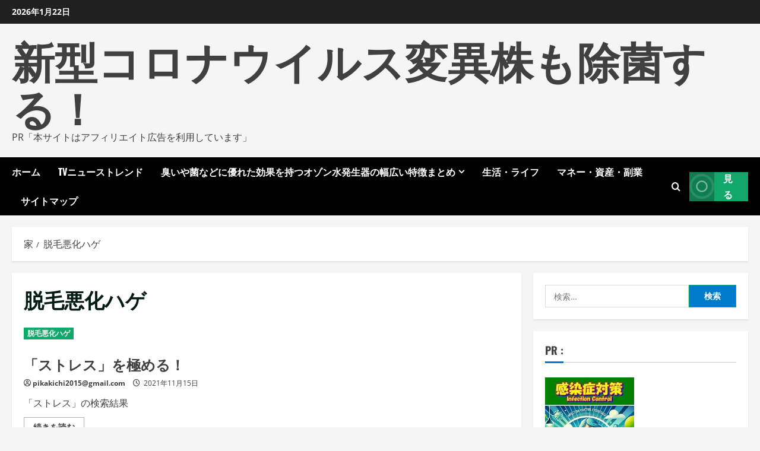

--- FILE ---
content_type: text/html; charset=UTF-8
request_url: https://covid19mutant.com/category/usuge-hage-akka/
body_size: 26600
content:
<!doctype html>
<html lang="ja">
<head>
<!-- wexal_pst_init.js does not exist -->
<!-- engagement_delay.js does not exist -->
<!-- proxy.php does not exists -->
<link rel="dns-prefetch" href="//accaii.com/">
<link rel="preconnect" href="//accaii.com/">
<link rel="dns-prefetch" href="//cdn.jsdelivr.net/">
<link rel="dns-prefetch" href="//pagead2.googlesyndication.com/">
<meta charset="UTF-8">
<meta name="viewport" content="width=device-width, initial-scale=1">
<link rel="profile" href="https://gmpg.org/xfn/11">
<meta name='robots' content='index, follow, max-image-preview:large, max-snippet:-1, max-video-preview:-1'/>
<link rel='preload' href='https://covid19mutant.com/wp-content/themes/morenews/assets/fonts/oswald/oswald-regular.woff2' as='font' type='font/woff2' crossorigin='anonymous'>
<link rel='preload' href='https://covid19mutant.com/wp-content/themes/morenews/assets/fonts/oswald/oswald-700.woff2' as='font' type='font/woff2' crossorigin='anonymous'>
<link rel='preload' href='https://covid19mutant.com/wp-content/themes/morenews/assets/fonts/open-sans/open-sans-regular.woff2' as='font' type='font/woff2' crossorigin='anonymous'>
<link rel='preload' href='https://covid19mutant.com/wp-content/themes/morenews/assets/fonts/open-sans/open-sans-700.woff2' as='font' type='font/woff2' crossorigin='anonymous'>
<!-- This site is optimized with the Yoast SEO plugin v19.6 - https://yoast.com/wordpress/plugins/seo/ -->
<title>脱毛悪化ハゲ Archives - 新型コロナウイルス変異株も除菌する！</title>
<link rel="canonical" href="https://covid19mutant.com/category/usuge-hage-akka/"/>
<meta property="og:locale" content="ja_JP"/>
<meta property="og:type" content="article"/>
<meta property="og:title" content="脱毛悪化ハゲ Archives - 新型コロナウイルス変異株も除菌する！"/>
<meta property="og:url" content="https://covid19mutant.com/category/usuge-hage-akka/"/>
<meta property="og:site_name" content="新型コロナウイルス変異株も除菌する！"/>
<meta name="twitter:card" content="summary_large_image"/>
<script type="application/ld+json" class="yoast-schema-graph">{"@context":"https://schema.org","@graph":[{"@type":"CollectionPage","@id":"https://covid19mutant.com/category/usuge-hage-akka/","url":"https://covid19mutant.com/category/usuge-hage-akka/","name":"脱毛悪化ハゲ Archives - 新型コロナウイルス変異株も除菌する！","isPartOf":{"@id":"https://covid19mutant.com/#website"},"primaryImageOfPage":{"@id":"https://covid19mutant.com/category/usuge-hage-akka/#primaryimage"},"image":{"@id":"https://covid19mutant.com/category/usuge-hage-akka/#primaryimage"},"thumbnailUrl":"","breadcrumb":{"@id":"https://covid19mutant.com/category/usuge-hage-akka/#breadcrumb"},"inLanguage":"ja"},{"@type":"ImageObject","inLanguage":"ja","@id":"https://covid19mutant.com/category/usuge-hage-akka/#primaryimage","url":"","contentUrl":""},{"@type":"BreadcrumbList","@id":"https://covid19mutant.com/category/usuge-hage-akka/#breadcrumb","itemListElement":[{"@type":"ListItem","position":1,"name":"Home","item":"https://covid19mutant.com/"},{"@type":"ListItem","position":2,"name":"脱毛悪化ハゲ"}]},{"@type":"WebSite","@id":"https://covid19mutant.com/#website","url":"https://covid19mutant.com/","name":"新型コロナウイルス変異株も除菌する！","description":"PR「本サイトはアフィリエイト広告を利用しています」","potentialAction":[{"@type":"SearchAction","target":{"@type":"EntryPoint","urlTemplate":"https://covid19mutant.com/?s={search_term_string}"},"query-input":"required name=search_term_string"}],"inLanguage":"ja"}]}</script>
<!-- / Yoast SEO plugin. -->
<link rel='dns-prefetch' href='//cdn.jsdelivr.net'/>
<link rel='preconnect' href='https://fonts.googleapis.com'/>
<link rel='preconnect' href='https://fonts.gstatic.com'/>
<link rel="alternate" type="application/rss+xml" title="新型コロナウイルス変異株も除菌する！ &raquo; 脱毛悪化ハゲ カテゴリーのフィード" href="https://covid19mutant.com/category/usuge-hage-akka/feed/"/>
<style id='wp-img-auto-sizes-contain-inline-css' type='text/css'>
img:is([sizes=auto i],[sizes^="auto," i]){contain-intrinsic-size:3000px 1500px}
/*# sourceURL=wp-img-auto-sizes-contain-inline-css */
</style>
<style id='wp-block-library-inline-css' type='text/css'>
:root{--wp-block-synced-color:#7a00df;--wp-block-synced-color--rgb:122,0,223;--wp-bound-block-color:var(--wp-block-synced-color);--wp-editor-canvas-background:#ddd;--wp-admin-theme-color:#007cba;--wp-admin-theme-color--rgb:0,124,186;--wp-admin-theme-color-darker-10:#006ba1;--wp-admin-theme-color-darker-10--rgb:0,107,160.5;--wp-admin-theme-color-darker-20:#005a87;--wp-admin-theme-color-darker-20--rgb:0,90,135;--wp-admin-border-width-focus:2px}@media (min-resolution:192dpi){:root{--wp-admin-border-width-focus:1.5px}}.wp-element-button{cursor:pointer}:root .has-very-light-gray-background-color{background-color:#eee}:root .has-very-dark-gray-background-color{background-color:#313131}:root .has-very-light-gray-color{color:#eee}:root .has-very-dark-gray-color{color:#313131}:root .has-vivid-green-cyan-to-vivid-cyan-blue-gradient-background{background:linear-gradient(135deg,#00d084,#0693e3)}:root .has-purple-crush-gradient-background{background:linear-gradient(135deg,#34e2e4,#4721fb 50%,#ab1dfe)}:root .has-hazy-dawn-gradient-background{background:linear-gradient(135deg,#faaca8,#dad0ec)}:root .has-subdued-olive-gradient-background{background:linear-gradient(135deg,#fafae1,#67a671)}:root .has-atomic-cream-gradient-background{background:linear-gradient(135deg,#fdd79a,#004a59)}:root .has-nightshade-gradient-background{background:linear-gradient(135deg,#330968,#31cdcf)}:root .has-midnight-gradient-background{background:linear-gradient(135deg,#020381,#2874fc)}:root{--wp--preset--font-size--normal:16px;--wp--preset--font-size--huge:42px}.has-regular-font-size{font-size:1em}.has-larger-font-size{font-size:2.625em}.has-normal-font-size{font-size:var(--wp--preset--font-size--normal)}.has-huge-font-size{font-size:var(--wp--preset--font-size--huge)}.has-text-align-center{text-align:center}.has-text-align-left{text-align:left}.has-text-align-right{text-align:right}.has-fit-text{white-space:nowrap!important}#end-resizable-editor-section{display:none}.aligncenter{clear:both}.items-justified-left{justify-content:flex-start}.items-justified-center{justify-content:center}.items-justified-right{justify-content:flex-end}.items-justified-space-between{justify-content:space-between}.screen-reader-text{border:0;clip-path:inset(50%);height:1px;margin:-1px;overflow:hidden;padding:0;position:absolute;width:1px;word-wrap:normal!important}.screen-reader-text:focus{background-color:#ddd;clip-path:none;color:#444;display:block;font-size:1em;height:auto;left:5px;line-height:normal;padding:15px 23px 14px;text-decoration:none;top:5px;width:auto;z-index:100000}html :where(.has-border-color){border-style:solid}html :where([style*=border-top-color]){border-top-style:solid}html :where([style*=border-right-color]){border-right-style:solid}html :where([style*=border-bottom-color]){border-bottom-style:solid}html :where([style*=border-left-color]){border-left-style:solid}html :where([style*=border-width]){border-style:solid}html :where([style*=border-top-width]){border-top-style:solid}html :where([style*=border-right-width]){border-right-style:solid}html :where([style*=border-bottom-width]){border-bottom-style:solid}html :where([style*=border-left-width]){border-left-style:solid}html :where(img[class*=wp-image-]){height:auto;max-width:100%}:where(figure){margin:0 0 1em}html :where(.is-position-sticky){--wp-admin--admin-bar--position-offset:var(--wp-admin--admin-bar--height,0px)}@media screen and (max-width:600px){html :where(.is-position-sticky){--wp-admin--admin-bar--position-offset:0px}}

/*# sourceURL=wp-block-library-inline-css */
</style><style id='global-styles-inline-css' type='text/css'>
:root{--wp--preset--aspect-ratio--square: 1;--wp--preset--aspect-ratio--4-3: 4/3;--wp--preset--aspect-ratio--3-4: 3/4;--wp--preset--aspect-ratio--3-2: 3/2;--wp--preset--aspect-ratio--2-3: 2/3;--wp--preset--aspect-ratio--16-9: 16/9;--wp--preset--aspect-ratio--9-16: 9/16;--wp--preset--color--black: #000000;--wp--preset--color--cyan-bluish-gray: #abb8c3;--wp--preset--color--white: #ffffff;--wp--preset--color--pale-pink: #f78da7;--wp--preset--color--vivid-red: #cf2e2e;--wp--preset--color--luminous-vivid-orange: #ff6900;--wp--preset--color--luminous-vivid-amber: #fcb900;--wp--preset--color--light-green-cyan: #7bdcb5;--wp--preset--color--vivid-green-cyan: #00d084;--wp--preset--color--pale-cyan-blue: #8ed1fc;--wp--preset--color--vivid-cyan-blue: #0693e3;--wp--preset--color--vivid-purple: #9b51e0;--wp--preset--gradient--vivid-cyan-blue-to-vivid-purple: linear-gradient(135deg,rgb(6,147,227) 0%,rgb(155,81,224) 100%);--wp--preset--gradient--light-green-cyan-to-vivid-green-cyan: linear-gradient(135deg,rgb(122,220,180) 0%,rgb(0,208,130) 100%);--wp--preset--gradient--luminous-vivid-amber-to-luminous-vivid-orange: linear-gradient(135deg,rgb(252,185,0) 0%,rgb(255,105,0) 100%);--wp--preset--gradient--luminous-vivid-orange-to-vivid-red: linear-gradient(135deg,rgb(255,105,0) 0%,rgb(207,46,46) 100%);--wp--preset--gradient--very-light-gray-to-cyan-bluish-gray: linear-gradient(135deg,rgb(238,238,238) 0%,rgb(169,184,195) 100%);--wp--preset--gradient--cool-to-warm-spectrum: linear-gradient(135deg,rgb(74,234,220) 0%,rgb(151,120,209) 20%,rgb(207,42,186) 40%,rgb(238,44,130) 60%,rgb(251,105,98) 80%,rgb(254,248,76) 100%);--wp--preset--gradient--blush-light-purple: linear-gradient(135deg,rgb(255,206,236) 0%,rgb(152,150,240) 100%);--wp--preset--gradient--blush-bordeaux: linear-gradient(135deg,rgb(254,205,165) 0%,rgb(254,45,45) 50%,rgb(107,0,62) 100%);--wp--preset--gradient--luminous-dusk: linear-gradient(135deg,rgb(255,203,112) 0%,rgb(199,81,192) 50%,rgb(65,88,208) 100%);--wp--preset--gradient--pale-ocean: linear-gradient(135deg,rgb(255,245,203) 0%,rgb(182,227,212) 50%,rgb(51,167,181) 100%);--wp--preset--gradient--electric-grass: linear-gradient(135deg,rgb(202,248,128) 0%,rgb(113,206,126) 100%);--wp--preset--gradient--midnight: linear-gradient(135deg,rgb(2,3,129) 0%,rgb(40,116,252) 100%);--wp--preset--font-size--small: 13px;--wp--preset--font-size--medium: 20px;--wp--preset--font-size--large: 36px;--wp--preset--font-size--x-large: 42px;--wp--preset--spacing--20: 0.44rem;--wp--preset--spacing--30: 0.67rem;--wp--preset--spacing--40: 1rem;--wp--preset--spacing--50: 1.5rem;--wp--preset--spacing--60: 2.25rem;--wp--preset--spacing--70: 3.38rem;--wp--preset--spacing--80: 5.06rem;--wp--preset--shadow--natural: 6px 6px 9px rgba(0, 0, 0, 0.2);--wp--preset--shadow--deep: 12px 12px 50px rgba(0, 0, 0, 0.4);--wp--preset--shadow--sharp: 6px 6px 0px rgba(0, 0, 0, 0.2);--wp--preset--shadow--outlined: 6px 6px 0px -3px rgb(255, 255, 255), 6px 6px rgb(0, 0, 0);--wp--preset--shadow--crisp: 6px 6px 0px rgb(0, 0, 0);}:root { --wp--style--global--content-size: 740px;--wp--style--global--wide-size: 1300px; }:where(body) { margin: 0; }.wp-site-blocks > .alignleft { float: left; margin-right: 2em; }.wp-site-blocks > .alignright { float: right; margin-left: 2em; }.wp-site-blocks > .aligncenter { justify-content: center; margin-left: auto; margin-right: auto; }:where(.wp-site-blocks) > * { margin-block-start: 24px; margin-block-end: 0; }:where(.wp-site-blocks) > :first-child { margin-block-start: 0; }:where(.wp-site-blocks) > :last-child { margin-block-end: 0; }:root { --wp--style--block-gap: 24px; }:root :where(.is-layout-flow) > :first-child{margin-block-start: 0;}:root :where(.is-layout-flow) > :last-child{margin-block-end: 0;}:root :where(.is-layout-flow) > *{margin-block-start: 24px;margin-block-end: 0;}:root :where(.is-layout-constrained) > :first-child{margin-block-start: 0;}:root :where(.is-layout-constrained) > :last-child{margin-block-end: 0;}:root :where(.is-layout-constrained) > *{margin-block-start: 24px;margin-block-end: 0;}:root :where(.is-layout-flex){gap: 24px;}:root :where(.is-layout-grid){gap: 24px;}.is-layout-flow > .alignleft{float: left;margin-inline-start: 0;margin-inline-end: 2em;}.is-layout-flow > .alignright{float: right;margin-inline-start: 2em;margin-inline-end: 0;}.is-layout-flow > .aligncenter{margin-left: auto !important;margin-right: auto !important;}.is-layout-constrained > .alignleft{float: left;margin-inline-start: 0;margin-inline-end: 2em;}.is-layout-constrained > .alignright{float: right;margin-inline-start: 2em;margin-inline-end: 0;}.is-layout-constrained > .aligncenter{margin-left: auto !important;margin-right: auto !important;}.is-layout-constrained > :where(:not(.alignleft):not(.alignright):not(.alignfull)){max-width: var(--wp--style--global--content-size);margin-left: auto !important;margin-right: auto !important;}.is-layout-constrained > .alignwide{max-width: var(--wp--style--global--wide-size);}body .is-layout-flex{display: flex;}.is-layout-flex{flex-wrap: wrap;align-items: center;}.is-layout-flex > :is(*, div){margin: 0;}body .is-layout-grid{display: grid;}.is-layout-grid > :is(*, div){margin: 0;}body{padding-top: 0px;padding-right: 0px;padding-bottom: 0px;padding-left: 0px;}a:where(:not(.wp-element-button)){text-decoration: none;}:root :where(.wp-element-button, .wp-block-button__link){background-color: #32373c;border-width: 0;color: #fff;font-family: inherit;font-size: inherit;font-style: inherit;font-weight: inherit;letter-spacing: inherit;line-height: inherit;padding-top: calc(0.667em + 2px);padding-right: calc(1.333em + 2px);padding-bottom: calc(0.667em + 2px);padding-left: calc(1.333em + 2px);text-decoration: none;text-transform: inherit;}.has-black-color{color: var(--wp--preset--color--black) !important;}.has-cyan-bluish-gray-color{color: var(--wp--preset--color--cyan-bluish-gray) !important;}.has-white-color{color: var(--wp--preset--color--white) !important;}.has-pale-pink-color{color: var(--wp--preset--color--pale-pink) !important;}.has-vivid-red-color{color: var(--wp--preset--color--vivid-red) !important;}.has-luminous-vivid-orange-color{color: var(--wp--preset--color--luminous-vivid-orange) !important;}.has-luminous-vivid-amber-color{color: var(--wp--preset--color--luminous-vivid-amber) !important;}.has-light-green-cyan-color{color: var(--wp--preset--color--light-green-cyan) !important;}.has-vivid-green-cyan-color{color: var(--wp--preset--color--vivid-green-cyan) !important;}.has-pale-cyan-blue-color{color: var(--wp--preset--color--pale-cyan-blue) !important;}.has-vivid-cyan-blue-color{color: var(--wp--preset--color--vivid-cyan-blue) !important;}.has-vivid-purple-color{color: var(--wp--preset--color--vivid-purple) !important;}.has-black-background-color{background-color: var(--wp--preset--color--black) !important;}.has-cyan-bluish-gray-background-color{background-color: var(--wp--preset--color--cyan-bluish-gray) !important;}.has-white-background-color{background-color: var(--wp--preset--color--white) !important;}.has-pale-pink-background-color{background-color: var(--wp--preset--color--pale-pink) !important;}.has-vivid-red-background-color{background-color: var(--wp--preset--color--vivid-red) !important;}.has-luminous-vivid-orange-background-color{background-color: var(--wp--preset--color--luminous-vivid-orange) !important;}.has-luminous-vivid-amber-background-color{background-color: var(--wp--preset--color--luminous-vivid-amber) !important;}.has-light-green-cyan-background-color{background-color: var(--wp--preset--color--light-green-cyan) !important;}.has-vivid-green-cyan-background-color{background-color: var(--wp--preset--color--vivid-green-cyan) !important;}.has-pale-cyan-blue-background-color{background-color: var(--wp--preset--color--pale-cyan-blue) !important;}.has-vivid-cyan-blue-background-color{background-color: var(--wp--preset--color--vivid-cyan-blue) !important;}.has-vivid-purple-background-color{background-color: var(--wp--preset--color--vivid-purple) !important;}.has-black-border-color{border-color: var(--wp--preset--color--black) !important;}.has-cyan-bluish-gray-border-color{border-color: var(--wp--preset--color--cyan-bluish-gray) !important;}.has-white-border-color{border-color: var(--wp--preset--color--white) !important;}.has-pale-pink-border-color{border-color: var(--wp--preset--color--pale-pink) !important;}.has-vivid-red-border-color{border-color: var(--wp--preset--color--vivid-red) !important;}.has-luminous-vivid-orange-border-color{border-color: var(--wp--preset--color--luminous-vivid-orange) !important;}.has-luminous-vivid-amber-border-color{border-color: var(--wp--preset--color--luminous-vivid-amber) !important;}.has-light-green-cyan-border-color{border-color: var(--wp--preset--color--light-green-cyan) !important;}.has-vivid-green-cyan-border-color{border-color: var(--wp--preset--color--vivid-green-cyan) !important;}.has-pale-cyan-blue-border-color{border-color: var(--wp--preset--color--pale-cyan-blue) !important;}.has-vivid-cyan-blue-border-color{border-color: var(--wp--preset--color--vivid-cyan-blue) !important;}.has-vivid-purple-border-color{border-color: var(--wp--preset--color--vivid-purple) !important;}.has-vivid-cyan-blue-to-vivid-purple-gradient-background{background: var(--wp--preset--gradient--vivid-cyan-blue-to-vivid-purple) !important;}.has-light-green-cyan-to-vivid-green-cyan-gradient-background{background: var(--wp--preset--gradient--light-green-cyan-to-vivid-green-cyan) !important;}.has-luminous-vivid-amber-to-luminous-vivid-orange-gradient-background{background: var(--wp--preset--gradient--luminous-vivid-amber-to-luminous-vivid-orange) !important;}.has-luminous-vivid-orange-to-vivid-red-gradient-background{background: var(--wp--preset--gradient--luminous-vivid-orange-to-vivid-red) !important;}.has-very-light-gray-to-cyan-bluish-gray-gradient-background{background: var(--wp--preset--gradient--very-light-gray-to-cyan-bluish-gray) !important;}.has-cool-to-warm-spectrum-gradient-background{background: var(--wp--preset--gradient--cool-to-warm-spectrum) !important;}.has-blush-light-purple-gradient-background{background: var(--wp--preset--gradient--blush-light-purple) !important;}.has-blush-bordeaux-gradient-background{background: var(--wp--preset--gradient--blush-bordeaux) !important;}.has-luminous-dusk-gradient-background{background: var(--wp--preset--gradient--luminous-dusk) !important;}.has-pale-ocean-gradient-background{background: var(--wp--preset--gradient--pale-ocean) !important;}.has-electric-grass-gradient-background{background: var(--wp--preset--gradient--electric-grass) !important;}.has-midnight-gradient-background{background: var(--wp--preset--gradient--midnight) !important;}.has-small-font-size{font-size: var(--wp--preset--font-size--small) !important;}.has-medium-font-size{font-size: var(--wp--preset--font-size--medium) !important;}.has-large-font-size{font-size: var(--wp--preset--font-size--large) !important;}.has-x-large-font-size{font-size: var(--wp--preset--font-size--x-large) !important;}
/*# sourceURL=global-styles-inline-css */
</style>
<link rel='stylesheet' id='rpt_front_style-css' href='https://covid19mutant.com/wp-content/plugins/related-posts-thumbnails/assets/css/front.css?ver=1.9.0' type='text/css' media='all'/>
<link rel='stylesheet' id='diypro-youtuner-post-css-css' href='https://covid19mutant.com/wp-content/plugins/youtuner/style/diypro_youtuner_post.css?ver=6.9' type='text/css' media='all'/>
<link rel='stylesheet' id='ez-toc-css' href='https://covid19mutant.com/wp-content/plugins/easy-table-of-contents/assets/css/screen.min.css?ver=2.0.80' type='text/css' media='all'/>
<style id='ez-toc-inline-css' type='text/css'>
div#ez-toc-container .ez-toc-title {font-size: 120%;}div#ez-toc-container .ez-toc-title {font-weight: 500;}div#ez-toc-container ul li , div#ez-toc-container ul li a {font-size: 95%;}div#ez-toc-container ul li , div#ez-toc-container ul li a {font-weight: 500;}div#ez-toc-container nav ul ul li {font-size: 90%;}.ez-toc-box-title {font-weight: bold; margin-bottom: 10px; text-align: center; text-transform: uppercase; letter-spacing: 1px; color: #666; padding-bottom: 5px;position:absolute;top:-4%;left:5%;background-color: inherit;transition: top 0.3s ease;}.ez-toc-box-title.toc-closed {top:-25%;}
.ez-toc-container-direction {direction: ltr;}.ez-toc-counter ul{counter-reset: item ;}.ez-toc-counter nav ul li a::before {content: counters(item, '.', decimal) '. ';display: inline-block;counter-increment: item;flex-grow: 0;flex-shrink: 0;margin-right: .2em; float: left; }.ez-toc-widget-direction {direction: ltr;}.ez-toc-widget-container ul{counter-reset: item ;}.ez-toc-widget-container nav ul li a::before {content: counters(item, '.', decimal) '. ';display: inline-block;counter-increment: item;flex-grow: 0;flex-shrink: 0;margin-right: .2em; float: left; }
/*# sourceURL=ez-toc-inline-css */
</style>
<link rel='stylesheet' id='yyi_rinker_stylesheet-css' href='https://covid19mutant.com/wp-content/plugins/yyi-rinker/css/style.css?v=1.11.1&#038;ver=6.9' type='text/css' media='all'/>
<link rel='stylesheet' id='bootstrap-css' href='https://covid19mutant.com/wp-content/themes/morenews/assets/bootstrap/css/bootstrap.min.css?ver=1.0.0' type='text/css' media='all'/>
<link rel='stylesheet' id='morenews-style-css' href='https://covid19mutant.com/wp-content/themes/morenews/style.min.css?ver=1.0.0' type='text/css' media='all'/>
<style id='morenews-style-inline-css' type='text/css'>
body.aft-dark-mode #sidr,body.aft-dark-mode,body.aft-dark-mode.custom-background,body.aft-dark-mode #af-preloader{background-color:#000000;} body.aft-default-mode #sidr,body.aft-default-mode #af-preloader,body.aft-default-mode{background-color:#f5f5f5;} .frm_style_formidable-style.with_frm_style .frm_compact .frm_dropzone.dz-clickable .dz-message,.frm_style_formidable-style.with_frm_style input[type=submit],.frm_style_formidable-style.with_frm_style .frm_submit input[type=button],.frm_style_formidable-style.with_frm_style .frm_submit button,.frm_form_submit_style,.frm_style_formidable-style.with_frm_style .frm-edit-page-btn,.woocommerce #respond input#submit.disabled,.woocommerce #respond input#submit:disabled,.woocommerce #respond input#submit:disabled[disabled],.woocommerce a.button.disabled,.woocommerce a.button:disabled,.woocommerce a.button:disabled[disabled],.woocommerce button.button.disabled,.woocommerce button.button:disabled,.woocommerce button.button:disabled[disabled],.woocommerce input.button.disabled,.woocommerce input.button:disabled,.woocommerce input.button:disabled[disabled],.woocommerce #respond input#submit,.woocommerce a.button,.woocommerce button.button,.woocommerce input.button,.woocommerce #respond input#submit.alt,.woocommerce a.button.alt,.woocommerce button.button.alt,.woocommerce input.button.alt,.woocommerce-account .addresses .title .edit,:root .wc-block-featured-product__link :where(.wp-element-button,.wp-block-button__link),:root .wc-block-featured-category__link :where(.wp-element-button,.wp-block-button__link),hustle-button,button.wc-block-mini-cart__button,.wc-block-checkout .wp-block-button__link,.wp-block-button.wc-block-components-product-button .wp-block-button__link,.wc-block-grid__product-add-to-cart.wp-block-button .wp-block-button__link,body .wc-block-components-button,.wc-block-grid .wp-block-button__link,.woocommerce-notices-wrapper .button,body .woocommerce-notices-wrapper .button:hover,body.woocommerce .single_add_to_cart_button.button:hover,body.woocommerce a.button.add_to_cart_button:hover,.widget-title-fill-and-border .wp-block-search__label,.widget-title-fill-and-border .wp-block-group .wp-block-heading,.widget-title-fill-and-no-border .wp-block-search__label,.widget-title-fill-and-no-border .wp-block-group .wp-block-heading,.widget-title-fill-and-border .wp_post_author_widget .widget-title .header-after,.widget-title-fill-and-border .widget-title .heading-line,.widget-title-fill-and-border .aft-posts-tabs-panel .nav-tabs>li>a.active,.widget-title-fill-and-border .aft-main-banner-wrapper .widget-title .heading-line ,.widget-title-fill-and-no-border .wp_post_author_widget .widget-title .header-after,.widget-title-fill-and-no-border .widget-title .heading-line,.widget-title-fill-and-no-border .aft-posts-tabs-panel .nav-tabs>li>a.active,.widget-title-fill-and-no-border .aft-main-banner-wrapper .widget-title .heading-line,a.sidr-class-sidr-button-close,body.widget-title-border-bottom .header-after1 .heading-line-before,body.widget-title-border-bottom .widget-title .heading-line-before,.widget-title-border-center .wp-block-search__label::after,.widget-title-border-center .wp-block-group .wp-block-heading::after,.widget-title-border-center .wp_post_author_widget .widget-title .heading-line-before,.widget-title-border-center .aft-posts-tabs-panel .nav-tabs>li>a.active::after,.widget-title-border-center .wp_post_author_widget .widget-title .header-after::after,.widget-title-border-center .widget-title .heading-line-after,.widget-title-border-bottom .wp-block-search__label::after,.widget-title-border-bottom .wp-block-group .wp-block-heading::after,.widget-title-border-bottom .heading-line::before,.widget-title-border-bottom .wp-post-author-wrap .header-after::before,.widget-title-border-bottom .aft-posts-tabs-panel .nav-tabs>li>a.active span::after,.aft-dark-mode .is-style-fill a.wp-block-button__link:not(.has-background),.aft-default-mode .is-style-fill a.wp-block-button__link:not(.has-background),#reading-progress-bar,a.comment-reply-link,body.aft-default-mode .reply a,body.aft-dark-mode .reply a,.aft-popular-taxonomies-lists span::before ,#loader-wrapper div,span.heading-line::before,.wp-post-author-wrap .header-after::before,body.aft-dark-mode input[type="button"],body.aft-dark-mode input[type="reset"],body.aft-dark-mode input[type="submit"],body.aft-dark-mode .inner-suscribe input[type=submit],body.aft-default-mode input[type="button"],body.aft-default-mode input[type="reset"],body.aft-default-mode input[type="submit"],body.aft-default-mode .inner-suscribe input[type=submit],.woocommerce-product-search button[type="submit"],input.search-submit,.wp-block-search__button,.af-youtube-slider .af-video-wrap .af-bg-play i,.af-youtube-video-list .entry-header-yt-video-wrapper .af-yt-video-play i,.af-post-format i,body .btn-style1 a:visited,body .btn-style1 a,body .morenews-pagination .nav-links .page-numbers.current,body #scroll-up,button,a.author-button.primary,.morenews-reaction-button .reaction-percentage,h3.morenews-subtitle:after,body article.sticky .read-single:before,.aft-readmore-wrapper a.aft-readmore:hover,body.aft-dark-mode .aft-readmore-wrapper a.aft-readmore:hover,footer.site-footer .aft-readmore-wrapper a.aft-readmore:hover,.aft-readmore-wrapper a.aft-readmore:hover,body .trending-posts-vertical .trending-no{background-color:#12A86B;} div.wpforms-container-full button[type=submit]:hover,div.wpforms-container-full button[type=submit]:not(:hover):not(:active){background-color:#12A86B !important;} .grid-design-texts-over-image .aft-readmore-wrapper a.aft-readmore:hover,.aft-readmore-wrapper a.aft-readmore:hover,body.aft-dark-mode .aft-readmore-wrapper a.aft-readmore:hover,body.aft-default-mode .aft-readmore-wrapper a.aft-readmore:hover,a.author-button.primary,.morenews-post-badge,body.single .entry-header .aft-post-excerpt-and-meta .post-excerpt,body.aft-dark-mode.single span.tags-links a:hover,.morenews-pagination .nav-links .page-numbers.current,.aft-readmore-wrapper a.aft-readmore:hover,p.awpa-more-posts a:hover,.wp-post-author-meta .wp-post-author-meta-more-posts a.awpa-more-posts:hover{border-color:#12A86B;} body:not(.rtl) .aft-popular-taxonomies-lists span::after{border-left-color:#12A86B;} body.rtl .aft-popular-taxonomies-lists span::after{border-right-color:#12A86B;} .widget-title-fill-and-no-border .wp-block-search__label::after,.widget-title-fill-and-no-border .wp-block-group .wp-block-heading::after,.widget-title-fill-and-no-border .aft-posts-tabs-panel .nav-tabs>li a.active::after,.widget-title-fill-and-no-border .morenews-widget .widget-title::before,.widget-title-fill-and-no-border .morenews-customizer .widget-title::before{border-top-color:#12A86B;} .woocommerce div.product .woocommerce-tabs ul.tabs li.active,#scroll-up::after,.aft-dark-mode #loader,.aft-default-mode #loader{border-bottom-color:#12A86B;} footer.site-footer .wp-calendar-nav a:hover,footer.site-footer .wp-block-latest-comments__comment-meta a:hover,.aft-dark-mode .tagcloud a:hover,.aft-dark-mode .widget ul.menu >li a:hover,.aft-dark-mode .widget > ul > li a:hover,.banner-exclusive-posts-wrapper a:hover,.list-style .read-title h3 a:hover,.grid-design-default .read-title h3 a:hover,body.aft-dark-mode .banner-exclusive-posts-wrapper a:hover,body.aft-dark-mode .banner-exclusive-posts-wrapper a:visited:hover,body.aft-default-mode .banner-exclusive-posts-wrapper a:hover,body.aft-default-mode .banner-exclusive-posts-wrapper a:visited:hover,body.wp-post-author-meta .awpa-display-name a:hover,.widget_text a ,.post-description a:not(.aft-readmore),.post-description a:not(.aft-readmore):visited,.wp_post_author_widget .wp-post-author-meta .awpa-display-name a:hover,.wp-post-author-meta .wp-post-author-meta-more-posts a.awpa-more-posts:hover,body.aft-default-mode .af-breadcrumbs a:hover,body.aft-dark-mode .af-breadcrumbs a:hover,body .wp-block-latest-comments li.wp-block-latest-comments__comment a:hover,body .site-footer .color-pad .read-title h3 a:hover,body.aft-dark-mode #secondary .morenews-widget ul[class*="wp-block-"] a:hover,body.aft-dark-mode #secondary .morenews-widget ol[class*="wp-block-"] a:hover,body.aft-dark-mode a.post-edit-link:hover,body.aft-default-mode #secondary .morenews-widget ul[class*="wp-block-"] a:hover,body.aft-default-mode #secondary .morenews-widget ol[class*="wp-block-"] a:hover,body.aft-default-mode a.post-edit-link:hover,body.aft-default-mode #secondary .widget > ul > li a:hover,body.aft-default-mode footer.comment-meta a:hover,body.aft-dark-mode footer.comment-meta a:hover,body.aft-default-mode .comment-form a:hover,body.aft-dark-mode .comment-form a:hover,body.aft-dark-mode .entry-content > .wp-block-tag-cloud a:not(.has-text-color):hover,body.aft-default-mode .entry-content > .wp-block-tag-cloud a:not(.has-text-color):hover,body.aft-dark-mode .entry-content .wp-block-archives-list.wp-block-archives a:not(.has-text-color):hover,body.aft-default-mode .entry-content .wp-block-archives-list.wp-block-archives a:not(.has-text-color):hover,body.aft-dark-mode .entry-content .wp-block-latest-posts a:not(.has-text-color):hover,body.aft-dark-mode .entry-content .wp-block-categories-list.wp-block-categories a:not(.has-text-color):hover,body.aft-default-mode .entry-content .wp-block-latest-posts a:not(.has-text-color):hover,body.aft-default-mode .entry-content .wp-block-categories-list.wp-block-categories a:not(.has-text-color):hover,.aft-default-mode .wp-block-archives-list.wp-block-archives a:not(.has-text-color):hover,.aft-default-mode .wp-block-latest-posts a:not(.has-text-color):hover,.aft-default-mode .wp-block-categories-list.wp-block-categories a:not(.has-text-color):hover,.aft-default-mode .wp-block-latest-comments li.wp-block-latest-comments__comment a:hover,.aft-dark-mode .wp-block-archives-list.wp-block-archives a:not(.has-text-color):hover,.aft-dark-mode .wp-block-latest-posts a:not(.has-text-color):hover,.aft-dark-mode .wp-block-categories-list.wp-block-categories a:not(.has-text-color):hover,.aft-dark-mode .wp-block-latest-comments li.wp-block-latest-comments__comment a:hover,body.aft-dark-mode .morenews-pagination .nav-links a.page-numbers:hover,body.aft-default-mode .morenews-pagination .nav-links a.page-numbers:hover,body.aft-default-mode .aft-popular-taxonomies-lists ul li a:hover ,body.aft-dark-mode .aft-popular-taxonomies-lists ul li a:hover,body.aft-dark-mode .wp-calendar-nav a,body .entry-content > .wp-block-heading a:not(.has-link-color),body .entry-content > ul a,body .entry-content > ol a,body .entry-content > p a ,body.aft-default-mode p.logged-in-as a,body.aft-dark-mode p.logged-in-as a,body.aft-dark-mode .woocommerce-loop-product__title:hover,body.aft-default-mode .woocommerce-loop-product__title:hover,a:hover,p a,.stars a:active,.stars a:focus,.morenews-widget.widget_text a,a.author-website:hover,.author-box-content a.author-posts-link:hover,body .morenews-sponsor a,body .morenews-source a,body.aft-default-mode .wp-block-latest-comments li.wp-block-latest-comments__comment a:hover,body.aft-dark-mode .wp-block-latest-comments li.wp-block-latest-comments__comment a:hover,.entry-content .wp-block-latest-comments a:not(.has-text-color):hover,.wc-block-grid__product .wc-block-grid__product-link:focus,body.aft-default-mode .entry-content h1:not(.has-link-color):not(.wp-block-post-title) a,body.aft-default-mode .entry-content h2:not(.has-link-color):not(.wp-block-post-title) a,body.aft-default-mode .entry-content h3:not(.has-link-color):not(.wp-block-post-title) a,body.aft-default-mode .entry-content h4:not(.has-link-color):not(.wp-block-post-title) a,body.aft-default-mode .entry-content h5:not(.has-link-color):not(.wp-block-post-title) a,body.aft-default-mode .entry-content h6:not(.has-link-color):not(.wp-block-post-title) a,body.aft-dark-mode .entry-content h1:not(.has-link-color):not(.wp-block-post-title) a,body.aft-dark-mode .entry-content h2:not(.has-link-color):not(.wp-block-post-title) a,body.aft-dark-mode .entry-content h3:not(.has-link-color):not(.wp-block-post-title) a,body.aft-dark-mode .entry-content h4:not(.has-link-color):not(.wp-block-post-title) a,body.aft-dark-mode .entry-content h5:not(.has-link-color):not(.wp-block-post-title) a,body.aft-dark-mode .entry-content h6:not(.has-link-color):not(.wp-block-post-title) a,body.aft-default-mode .comment-content a,body.aft-dark-mode .comment-content a,body.aft-default-mode .post-excerpt a,body.aft-dark-mode .post-excerpt a,body.aft-default-mode .wp-block-tag-cloud a:hover,body.aft-default-mode .tagcloud a:hover,body.aft-default-mode.single span.tags-links a:hover,body.aft-default-mode p.awpa-more-posts a:hover,body.aft-default-mode p.awpa-website a:hover ,body.aft-default-mode .wp-post-author-meta h4 a:hover,body.aft-default-mode .widget ul.menu >li a:hover,body.aft-default-mode .widget > ul > li a:hover,body.aft-default-mode .nav-links a:hover,body.aft-default-mode ul.trail-items li a:hover,body.aft-dark-mode .wp-block-tag-cloud a:hover,body.aft-dark-mode .tagcloud a:hover,body.aft-dark-mode.single span.tags-links a:hover,body.aft-dark-mode p.awpa-more-posts a:hover,body.aft-dark-mode p.awpa-website a:hover ,body.aft-dark-mode .widget ul.menu >li a:hover,body.aft-dark-mode .nav-links a:hover,body.aft-dark-mode ul.trail-items li a:hover{color:#12A86B;} @media only screen and (min-width:992px){body.aft-default-mode .morenews-header .main-navigation .menu-desktop > ul > li:hover > a:before,body.aft-default-mode .morenews-header .main-navigation .menu-desktop > ul > li.current-menu-item > a:before{background-color:#12A86B;} } .woocommerce-product-search button[type="submit"],input.search-submit{background-color:#12A86B;} .aft-dark-mode .entry-content a:hover,.aft-dark-mode .entry-content a:focus,.aft-dark-mode .entry-content a:active,.wp-calendar-nav a,#wp-calendar tbody td a,body.aft-dark-mode #wp-calendar tbody td#today,body.aft-default-mode #wp-calendar tbody td#today,body.aft-default-mode .entry-content > .wp-block-heading a:not(.has-link-color),body.aft-dark-mode .entry-content > .wp-block-heading a:not(.has-link-color),body .entry-content > ul a,body .entry-content > ul a:visited,body .entry-content > ol a,body .entry-content > ol a:visited,body .entry-content > p a,body .entry-content > p a:visited{color:#12A86B;} .woocommerce-product-search button[type="submit"],input.search-submit,body.single span.tags-links a:hover,body .entry-content > .wp-block-heading a:not(.has-link-color),body .entry-content > ul a,body .entry-content > ul a:visited,body .entry-content > ol a,body .entry-content > ol a:visited,body .entry-content > p a,body .entry-content > p a:visited{border-color:#12A86B;} @media only screen and (min-width:993px){.main-navigation .menu-desktop > li.current-menu-item::after,.main-navigation .menu-desktop > ul > li.current-menu-item::after,.main-navigation .menu-desktop > li::after,.main-navigation .menu-desktop > ul > li::after{background-color:#12A86B;} } .site-branding .site-title{font-family:Oswald;} body,button,input,select,optgroup,.cat-links li a,.min-read,.af-social-contacts .social-widget-menu .screen-reader-text,textarea{font-family:Open Sans;} .wp-block-tag-cloud a,.tagcloud a,body span.hustle-title,.wp-block-blockspare-blockspare-tabs .bs-tabs-title-list li a.bs-tab-title,.navigation.post-navigation .nav-links a,div.custom-menu-link > a,.exclusive-posts .exclusive-now span,.aft-popular-taxonomies-lists span,.exclusive-posts a,.aft-posts-tabs-panel .nav-tabs>li>a,.widget-title-border-bottom .aft-posts-tabs-panel .nav-tabs>li>a,.nav-tabs>li,.widget ul ul li,.widget ul.menu >li ,.widget > ul > li,.wp-block-search__label,.wp-block-latest-posts.wp-block-latest-posts__list li,.wp-block-latest-comments li.wp-block-latest-comments__comment,.wp-block-group ul li a,.main-navigation ul li a,h1,h2,h3,h4,h5,h6{font-family:Oswald;} .container-wrapper .elementor{max-width:100%;} .full-width-content .elementor-section-stretched,.align-content-left .elementor-section-stretched,.align-content-right .elementor-section-stretched{max-width:100%;left:0 !important;}
/*# sourceURL=morenews-style-inline-css */
</style>
<link rel='stylesheet' id='newsgame-css' href='https://covid19mutant.com/wp-content/themes/newsgame/style.css?ver=1.0.0' type='text/css' media='all'/>
<link rel='stylesheet' id='aft-icons-css' href='https://covid19mutant.com/wp-content/themes/morenews/assets/icons/style.css?ver=6.9' type='text/css' media='all'/>
<link rel='stylesheet' id='slick-css' href='https://covid19mutant.com/wp-content/themes/morenews/assets/slick/css/slick.min.css?ver=6.9' type='text/css' media='all'/>
<link rel='stylesheet' id='sidr-css' href='https://covid19mutant.com/wp-content/themes/morenews/assets/sidr/css/jquery.sidr.dark.css?ver=6.9' type='text/css' media='all'/>
<link rel='stylesheet' id='magnific-popup-css' href='https://covid19mutant.com/wp-content/themes/morenews/assets/magnific-popup/magnific-popup.css?ver=6.9' type='text/css' media='all'/>
<link rel='stylesheet' id='wp-associate-post-r2-css' href='https://covid19mutant.com/wp-content/plugins/wp-associate-post-r2/css/skin-standard.css?ver=5.0.0' type='text/css' media='all'/>
<script type="text/javascript" src="https://covid19mutant.com/wp-includes/js/jquery/jquery.min.js?ver=3.7.1" id="jquery-core-js"></script>
<script type="text/javascript" src="https://covid19mutant.com/wp-includes/js/jquery/jquery-migrate.min.js?ver=3.4.1" id="jquery-migrate-js"></script>
<script type="text/javascript" src="https://covid19mutant.com/wp-content/plugins/catch_the_adtools/lib/adtools.js?ver=6.9" id="adtools-script-js"></script>
<script type="text/javascript" src="https://covid19mutant.com/wp-content/themes/morenews/assets/jquery.cookie.js?ver=6.9" id="jquery-cookie-js"></script>
<script type="text/javascript" src="https://covid19mutant.com/wp-content/themes/morenews/assets/background-script.js?ver=1.0.0" id="morenews-background-script-js"></script>
<link rel="alternate" title="JSON" type="application/json" href="https://covid19mutant.com/wp-json/wp/v2/categories/274"/>
<meta name="generator" content="WordPress 6.9"/>
<link rel="stylesheet" href="https://covid19mutant.com/wp-content/plugins/count-per-day/counter.css" type="text/css"/>
<style>
			#related_posts_thumbnails li{
				border-right: 1px solid #dddddd;
				background-color: #ffffff			}
			#related_posts_thumbnails li:hover{
				background-color: #eeeeee;
			}
			.relpost_content{
				font-size:	12px;
				color: 		#333333;
			}
			.relpost-block-single{
				background-color: #ffffff;
				border-right: 1px solid  #dddddd;
				border-left: 1px solid  #dddddd;
				margin-right: -1px;
			}
			.relpost-block-single:hover{
				background-color: #eeeeee;
			}
		</style>
<style>
.yyi-rinker-images {
    display: flex;
    justify-content: center;
    align-items: center;
    position: relative;

}
div.yyi-rinker-image img.yyi-rinker-main-img.hidden {
    display: none;
}

.yyi-rinker-images-arrow {
    cursor: pointer;
    position: absolute;
    top: 50%;
    display: block;
    margin-top: -11px;
    opacity: 0.6;
    width: 22px;
}

.yyi-rinker-images-arrow-left{
    left: -10px;
}
.yyi-rinker-images-arrow-right{
    right: -10px;
}

.yyi-rinker-images-arrow-left.hidden {
    display: none;
}

.yyi-rinker-images-arrow-right.hidden {
    display: none;
}
div.yyi-rinker-contents.yyi-rinker-design-tate  div.yyi-rinker-box{
    flex-direction: column;
}

div.yyi-rinker-contents.yyi-rinker-design-slim div.yyi-rinker-box .yyi-rinker-links {
    flex-direction: column;
}

div.yyi-rinker-contents.yyi-rinker-design-slim div.yyi-rinker-info {
    width: 100%;
}

div.yyi-rinker-contents.yyi-rinker-design-slim .yyi-rinker-title {
    text-align: center;
}

div.yyi-rinker-contents.yyi-rinker-design-slim .yyi-rinker-links {
    text-align: center;
}
div.yyi-rinker-contents.yyi-rinker-design-slim .yyi-rinker-image {
    margin: auto;
}

div.yyi-rinker-contents.yyi-rinker-design-slim div.yyi-rinker-info ul.yyi-rinker-links li {
	align-self: stretch;
}
div.yyi-rinker-contents.yyi-rinker-design-slim div.yyi-rinker-box div.yyi-rinker-info {
	padding: 0;
}
div.yyi-rinker-contents.yyi-rinker-design-slim div.yyi-rinker-box {
	flex-direction: column;
	padding: 14px 5px 0;
}

.yyi-rinker-design-slim div.yyi-rinker-box div.yyi-rinker-info {
	text-align: center;
}

.yyi-rinker-design-slim div.price-box span.price {
	display: block;
}

div.yyi-rinker-contents.yyi-rinker-design-slim div.yyi-rinker-info div.yyi-rinker-title a{
	font-size:16px;
}

div.yyi-rinker-contents.yyi-rinker-design-slim ul.yyi-rinker-links li.amazonkindlelink:before,  div.yyi-rinker-contents.yyi-rinker-design-slim ul.yyi-rinker-links li.amazonlink:before,  div.yyi-rinker-contents.yyi-rinker-design-slim ul.yyi-rinker-links li.rakutenlink:before, div.yyi-rinker-contents.yyi-rinker-design-slim ul.yyi-rinker-links li.yahoolink:before, div.yyi-rinker-contents.yyi-rinker-design-slim ul.yyi-rinker-links li.mercarilink:before {
	font-size:12px;
}

div.yyi-rinker-contents.yyi-rinker-design-slim ul.yyi-rinker-links li a {
	font-size: 13px;
}
.entry-content ul.yyi-rinker-links li {
	padding: 0;
}

div.yyi-rinker-contents .yyi-rinker-attention.attention_desing_right_ribbon {
    width: 89px;
    height: 91px;
    position: absolute;
    top: -1px;
    right: -1px;
    left: auto;
    overflow: hidden;
}

div.yyi-rinker-contents .yyi-rinker-attention.attention_desing_right_ribbon span {
    display: inline-block;
    width: 146px;
    position: absolute;
    padding: 4px 0;
    left: -13px;
    top: 12px;
    text-align: center;
    font-size: 12px;
    line-height: 24px;
    -webkit-transform: rotate(45deg);
    transform: rotate(45deg);
    box-shadow: 0 1px 3px rgba(0, 0, 0, 0.2);
}

div.yyi-rinker-contents .yyi-rinker-attention.attention_desing_right_ribbon {
    background: none;
}
.yyi-rinker-attention.attention_desing_right_ribbon .yyi-rinker-attention-after,
.yyi-rinker-attention.attention_desing_right_ribbon .yyi-rinker-attention-before{
display:none;
}
div.yyi-rinker-use-right_ribbon div.yyi-rinker-title {
    margin-right: 2rem;
}

				</style> <style type="text/css">
            .site-title a,
      .site-header .site-branding .site-title a:visited,
      .site-header .site-branding .site-title a:hover,
      .site-description {
        color: #404040;
      }

      body.aft-dark-mode .site-title a,
      body.aft-dark-mode .site-header .site-branding .site-title a:visited,
      body.aft-dark-mode .site-header .site-branding .site-title a:hover,
      body.aft-dark-mode .site-description {
        color: #ffffff;
      }

      .header-layout-3 .site-header .site-branding .site-title,
      .site-branding .site-title {
        font-size: 72px;
      }

      @media only screen and (max-width: 640px) {
        .site-branding .site-title {
          font-size: 2.75rem;

        }
      }

      /* @media only screen and (max-width: 375px) {
                    .site-branding .site-title {
                        font-size: 32px;

                    }
                } */

          </style>
<!-- ## NXS/OG ## --><!-- ## NXSOGTAGS ## --><!-- ## NXS/OG ## -->
</head>
<body data-rsssl=1 class="archive category category-usuge-hage-akka category-274 wp-embed-responsive wp-theme-morenews wp-child-theme-newsgame hfeed  aft-sticky-header aft-default-mode aft-header-layout-side header-image-above widget-title-border-bottom default-content-layout align-content-left af-wide-layout">
<div id="page" class="site af-whole-wrapper">
<a class="skip-link screen-reader-text" href="#content">コンテンツにスキップします</a>
<header id="masthead" class="header-layout-side morenews-header">
<div class="top-header">
<div class="container-wrapper">
<div class="top-bar-flex">
<div class="top-bar-left col-2">
<div class="date-bar-left">
<span class="topbar-date">
2026年1月22日 </span>
</div>
</div>
<div class="top-bar-right col-2">
<div class="aft-small-social-menu">
</div>
</div>
</div>
</div>
</div>
<div class="af-middle-header ">
<div class="container-wrapper">
<div class="af-middle-container">
<div class="logo">
<div class="site-branding ">
<p class="site-title font-family-1">
<a href="https://covid19mutant.com/" class="site-title-anchor" rel="home">新型コロナウイルス変異株も除菌する！</a>
</p>
<p class="site-description">PR「本サイトはアフィリエイト広告を利用しています」</p>
</div>
</div>
</div>
</div>
</div>
<div id="main-navigation-bar" class="af-bottom-header">
<div class="container-wrapper">
<div class="bottom-bar-flex">
<div class="offcanvas-navigaiton">
<div class="af-bottom-head-nav">
<div class="navigation-container">
<nav class="main-navigation clearfix">
<span class="toggle-menu" aria-controls="primary-menu" aria-expanded="false">
<a href="#" role="button" class="aft-void-menu" aria-expanded="false">
<span class="screen-reader-text">
プライマリメニュー </span>
<i class="ham"></i>
</a>
</span>
<div class="menu main-menu menu-desktop show-menu-border"><ul id="primary-menu" class="menu"><li id="menu-item-26952" class="menu-item menu-item-type-custom menu-item-object-custom menu-item-home menu-item-26952"><a href="https://covid19mutant.com/">ホーム</a></li>
<li id="menu-item-82988" class="menu-item menu-item-type-taxonomy menu-item-object-category menu-item-82988"><a href="https://covid19mutant.com/category/tv%e3%83%8b%e3%83%a5%e3%83%bc%e3%82%b9%e3%83%88%e3%83%ac%e3%83%b3%e3%83%89/">TVニューストレンド</a></li>
<li id="menu-item-26985" class="menu-item menu-item-type-post_type menu-item-object-page menu-item-has-children menu-item-26985"><a href="https://covid19mutant.com/%e3%83%88%e3%83%83%e3%83%97%e3%83%9a%e3%83%bc%e3%82%b8/">臭いや菌などに優れた効果を持つオゾン水発生器の幅広い特徴まとめ</a>
<ul class="sub-menu">
<li id="menu-item-906" class="menu-item menu-item-type-post_type menu-item-object-page menu-item-906"><a href="https://covid19mutant.com/%e4%be%a1%e6%a0%bc%e3%81%a7%e9%81%b8%e3%81%b6/">価格で選ぶ</a></li>
<li id="menu-item-26984" class="menu-item menu-item-type-post_type menu-item-object-page menu-item-26984"><a href="https://covid19mutant.com/%e9%81%a9%e7%94%a8%e7%af%84%e5%9b%b2%e3%81%a7%e9%81%b8%e3%81%b6/">適用範囲で選ぶ</a></li>
</ul>
</li>
<li id="menu-item-82477" class="menu-item menu-item-type-taxonomy menu-item-object-category menu-item-82477"><a href="https://covid19mutant.com/category/%e7%94%9f%e6%b4%bb%e3%83%bb%e3%83%a9%e3%82%a4%e3%83%95/">生活・ライフ</a></li>
<li id="menu-item-82476" class="menu-item menu-item-type-taxonomy menu-item-object-category menu-item-82476"><a href="https://covid19mutant.com/category/%e3%83%9e%e3%83%8d%e3%83%bc%e3%83%bb%e8%b3%87%e7%94%a3%e3%83%bb%e5%89%af%e6%a5%ad/">マネー・資産・副業</a></li>
<li id="menu-item-82475" class="menu-item menu-item-type-post_type menu-item-object-page menu-item-82475"><a href="https://covid19mutant.com/%e3%82%b5%e3%82%a4%e3%83%88%e3%83%9e%e3%83%83%e3%83%97/">サイトマップ</a></li>
</ul></div> </nav>
</div>
</div>
</div>
<div class="search-watch">
<div class="af-search-wrap">
<div class="search-overlay" aria-label="検索フォームを開きます">
<a href="#" title="Search" class="search-icon" aria-label="検索フォームを開きます">
<i class="fa fa-search"></i>
</a>
<div class="af-search-form">
<form role="search" method="get" class="search-form" action="https://covid19mutant.com/">
<label>
<span class="screen-reader-text">検索:</span>
<input type="search" class="search-field" placeholder="検索&hellip;" value="" name="s"/>
</label>
<input type="submit" class="search-submit" value="検索"/>
</form> </div>
</div>
</div>
<div class="custom-menu-link">
<a href="#" aria-label="View 見る">
<i class="fas fa-play"></i>
見る </a>
</div>
</div>
</div>
</div>
</div>
</header>
<!-- end slider-section -->
<div class="aft-main-breadcrumb-wrapper container-wrapper">
<div class="af-breadcrumbs font-family-1 color-pad">
<div role="navigation" aria-label="パン粉" class="breadcrumb-trail breadcrumbs" itemprop="breadcrumb"><ul class="trail-items" itemscope itemtype="http://schema.org/BreadcrumbList"><meta name="numberOfItems" content="2"/><meta name="itemListOrder" content="Ascending"/><li itemprop="itemListElement" itemscope itemtype="http://schema.org/ListItem" class="trail-item trail-begin"><a href="https://covid19mutant.com/" rel="home" itemprop="item"><span itemprop="name">家</span></a><meta itemprop="position" content="1"/></li><li itemprop="itemListElement" itemscope itemtype="http://schema.org/ListItem" class="trail-item trail-end"><a href="https://covid19mutant.com/category/usuge-hage-akka/" itemprop="item"><span itemprop="name">脱毛悪化ハゲ</span></a><meta itemprop="position" content="2"/></li></ul></div>
</div>
</div>
<div id="content" class="container-wrapper">
<div class="section-block-upper">
<div id="primary" class="content-area">
<main id="main" class="site-main">
<header class="header-title-wrapper1 entry-header-details">
<h1 class="page-title">脱毛悪化ハゲ</h1> </header><!-- .header-title-wrapper -->
<div class="af-container-row aft-archive-wrapper morenews-customizer clearfix archive-layout-list">
<article id="post-28981" class="latest-posts-list col-1 float-l pad archive-layout-list archive-image-left post-28981 post type-post status-publish format-standard has-post-thumbnail hentry category-usuge-hage-akka tag-387">
<div class="archive-list-post list-style">
<div class="af-double-column list-style clearfix aft-list-show-image no-post-image">
<div class="read-single color-pad">
<div class="col-3 float-l pos-rel read-img read-bg-img">
<a class="aft-post-image-link" href="https://covid19mutant.com/%e3%80%8c%e3%82%b9%e3%83%88%e3%83%ac%e3%82%b9%e3%80%8d%e3%82%92%e6%a5%b5%e3%82%81%e3%82%8b%ef%bc%81/">「ストレス」を極める！</a>
<div class="category-min-read-wrap af-cat-widget-carousel">
<div class="post-format-and-min-read-wrap">
</div>
<div class="read-categories categories-inside-image">
<ul class="cat-links"><li class="meta-category">
<a class="morenews-categories category-color-1" href="https://covid19mutant.com/category/usuge-hage-akka/" aria-label="脱毛悪化ハゲ">
脱毛悪化ハゲ
</a>
</li></ul> </div>
</div>
</div>
<div class="col-66 float-l pad read-details color-tp-pad">
<div class="read-title">
<h3>
<a href="https://covid19mutant.com/%e3%80%8c%e3%82%b9%e3%83%88%e3%83%ac%e3%82%b9%e3%80%8d%e3%82%92%e6%a5%b5%e3%82%81%e3%82%8b%ef%bc%81/">「ストレス」を極める！</a>
</h3>
</div>
<div class="post-item-metadata entry-meta author-links">
<span class="item-metadata posts-author byline">
<i class="far fa-user-circle"></i>
<a href="https://covid19mutant.com/author/pikakichi2015gmail-com/">
pikakichi2015@gmail.com </a>
</span>
<span class="item-metadata posts-date">
<i class="far fa-clock" aria-hidden="true"></i>
2021年11月15日 </span>
</div>
<div class="read-descprition full-item-discription">
<div class="post-description">
「ストレス」の検索結果 &nbsp;<div class="aft-readmore-wrapper">
<a href="https://covid19mutant.com/%e3%80%8c%e3%82%b9%e3%83%88%e3%83%ac%e3%82%b9%e3%80%8d%e3%82%92%e6%a5%b5%e3%82%81%e3%82%8b%ef%bc%81/" class="aft-readmore" aria-label="「ストレス」を極める！の詳細をご覧ください">
続きを読む <span class="screen-reader-text">「ストレス」を極める！の詳細をご覧ください</span>
</a>
</div> </div>
</div>
</div>
</div>
</div>
</div>
</article>
<article id="post-32027" class="latest-posts-list col-1 float-l pad archive-layout-list archive-image-left post-32027 post type-post status-publish format-standard has-post-thumbnail hentry category-usuge-hage-akka tag-288 tag-127 tag-227 tag-166">
<div class="archive-list-post list-style">
<div class="af-double-column list-style clearfix aft-list-show-image no-post-image">
<div class="read-single color-pad">
<div class="col-3 float-l pos-rel read-img read-bg-img">
<a class="aft-post-image-link" href="https://covid19mutant.com/%e8%82%b2%e6%af%9b%e3%80%81%e3%83%8f%e3%82%b2%e3%80%81%e8%96%84%e6%af%9b%e3%80%8c%e3%83%80%e3%82%a4%e3%82%a8%e3%83%83%e3%83%88%e3%80%8d%e3%82%92%e6%a5%b5%e3%82%81%e3%82%8b%ef%bc%81-2/">育毛、ハゲ、薄毛「ダイエット」を極める！</a>
<div class="category-min-read-wrap af-cat-widget-carousel">
<div class="post-format-and-min-read-wrap">
</div>
<div class="read-categories categories-inside-image">
<ul class="cat-links"><li class="meta-category">
<a class="morenews-categories category-color-1" href="https://covid19mutant.com/category/usuge-hage-akka/" aria-label="脱毛悪化ハゲ">
脱毛悪化ハゲ
</a>
</li></ul> </div>
</div>
</div>
<div class="col-66 float-l pad read-details color-tp-pad">
<div class="read-title">
<h3>
<a href="https://covid19mutant.com/%e8%82%b2%e6%af%9b%e3%80%81%e3%83%8f%e3%82%b2%e3%80%81%e8%96%84%e6%af%9b%e3%80%8c%e3%83%80%e3%82%a4%e3%82%a8%e3%83%83%e3%83%88%e3%80%8d%e3%82%92%e6%a5%b5%e3%82%81%e3%82%8b%ef%bc%81-2/">育毛、ハゲ、薄毛「ダイエット」を極める！</a>
</h3>
</div>
<div class="post-item-metadata entry-meta author-links">
<span class="item-metadata posts-author byline">
<i class="far fa-user-circle"></i>
<a href="https://covid19mutant.com/author/pikakichi2015gmail-com/">
pikakichi2015@gmail.com </a>
</span>
<span class="item-metadata posts-date">
<i class="far fa-clock" aria-hidden="true"></i>
2021年10月1日 </span>
</div>
<div class="read-descprition full-item-discription">
<div class="post-description">
育毛、ハゲ、薄毛「ダイエット」の検索<div class="aft-readmore-wrapper">
<a href="https://covid19mutant.com/%e8%82%b2%e6%af%9b%e3%80%81%e3%83%8f%e3%82%b2%e3%80%81%e8%96%84%e6%af%9b%e3%80%8c%e3%83%80%e3%82%a4%e3%82%a8%e3%83%83%e3%83%88%e3%80%8d%e3%82%92%e6%a5%b5%e3%82%81%e3%82%8b%ef%bc%81-2/" class="aft-readmore" aria-label="育毛、ハゲ、薄毛「ダイエット」を極める！の詳細をご覧ください">
続きを読む <span class="screen-reader-text">育毛、ハゲ、薄毛「ダイエット」を極める！の詳細をご覧ください</span>
</a>
</div> </div>
</div>
</div>
</div>
</div>
</div>
</article>
<article id="post-32055" class="latest-posts-list col-1 float-l pad archive-layout-list archive-image-left post-32055 post type-post status-publish format-standard has-post-thumbnail hentry category-ikumou category-usuge-hage-akka tag-127 tag-227 tag-166 tag-276">
<div class="archive-list-post list-style">
<div class="af-double-column list-style clearfix aft-list-show-image no-post-image">
<div class="read-single color-pad">
<div class="col-3 float-l pos-rel read-img read-bg-img">
<a class="aft-post-image-link" href="https://covid19mutant.com/%e8%82%b2%e6%af%9b%e3%80%81%e3%83%8f%e3%82%b2%e3%80%81%e8%96%84%e6%af%9b%e3%80%8c%e9%a0%ad%e7%9a%ae%e3%80%8d%e3%82%92%e6%a5%b5%e3%82%81%e3%82%8b%ef%bc%81/">育毛、ハゲ、薄毛「頭皮」を極める！</a>
<div class="category-min-read-wrap af-cat-widget-carousel">
<div class="post-format-and-min-read-wrap">
</div>
<div class="read-categories categories-inside-image">
<ul class="cat-links"><li class="meta-category">
<a class="morenews-categories category-color-1" href="https://covid19mutant.com/category/ikumou/" aria-label="育毛">
育毛
</a>
</li><li class="meta-category">
<a class="morenews-categories category-color-1" href="https://covid19mutant.com/category/usuge-hage-akka/" aria-label="脱毛悪化ハゲ">
脱毛悪化ハゲ
</a>
</li></ul> </div>
</div>
</div>
<div class="col-66 float-l pad read-details color-tp-pad">
<div class="read-title">
<h3>
<a href="https://covid19mutant.com/%e8%82%b2%e6%af%9b%e3%80%81%e3%83%8f%e3%82%b2%e3%80%81%e8%96%84%e6%af%9b%e3%80%8c%e9%a0%ad%e7%9a%ae%e3%80%8d%e3%82%92%e6%a5%b5%e3%82%81%e3%82%8b%ef%bc%81/">育毛、ハゲ、薄毛「頭皮」を極める！</a>
</h3>
</div>
<div class="post-item-metadata entry-meta author-links">
<span class="item-metadata posts-author byline">
<i class="far fa-user-circle"></i>
<a href="https://covid19mutant.com/author/pikakichi2015gmail-com/">
pikakichi2015@gmail.com </a>
</span>
<span class="item-metadata posts-date">
<i class="far fa-clock" aria-hidden="true"></i>
2021年10月1日 </span>
</div>
<div class="read-descprition full-item-discription">
<div class="post-description">
育毛、ハゲ、薄毛「頭皮」の検索結果 <div class="aft-readmore-wrapper">
<a href="https://covid19mutant.com/%e8%82%b2%e6%af%9b%e3%80%81%e3%83%8f%e3%82%b2%e3%80%81%e8%96%84%e6%af%9b%e3%80%8c%e9%a0%ad%e7%9a%ae%e3%80%8d%e3%82%92%e6%a5%b5%e3%82%81%e3%82%8b%ef%bc%81/" class="aft-readmore" aria-label="育毛、ハゲ、薄毛「頭皮」を極める！の詳細をご覧ください">
続きを読む <span class="screen-reader-text">育毛、ハゲ、薄毛「頭皮」を極める！の詳細をご覧ください</span>
</a>
</div> </div>
</div>
</div>
</div>
</div>
</div>
</article>
<article id="post-32051" class="latest-posts-list col-1 float-l pad archive-layout-list archive-image-left post-32051 post type-post status-publish format-standard has-post-thumbnail hentry category-ikumouzai category-usuge-hage-akka tag-275 tag-130">
<div class="archive-list-post list-style">
<div class="af-double-column list-style clearfix aft-list-show-image no-post-image">
<div class="read-single color-pad">
<div class="col-3 float-l pos-rel read-img read-bg-img">
<a class="aft-post-image-link" href="https://covid19mutant.com/%e8%82%b2%e6%af%9b%e5%89%a4%e3%80%8c%e7%94%a3%e6%af%9b%e3%80%8d%e3%82%92%e6%a5%b5%e3%82%81%e3%82%8b%ef%bc%81/">育毛剤「産毛」を極める！</a>
<div class="category-min-read-wrap af-cat-widget-carousel">
<div class="post-format-and-min-read-wrap">
</div>
<div class="read-categories categories-inside-image">
<ul class="cat-links"><li class="meta-category">
<a class="morenews-categories category-color-1" href="https://covid19mutant.com/category/ikumouzai/" aria-label="育毛剤">
育毛剤
</a>
</li><li class="meta-category">
<a class="morenews-categories category-color-1" href="https://covid19mutant.com/category/usuge-hage-akka/" aria-label="脱毛悪化ハゲ">
脱毛悪化ハゲ
</a>
</li></ul> </div>
</div>
</div>
<div class="col-66 float-l pad read-details color-tp-pad">
<div class="read-title">
<h3>
<a href="https://covid19mutant.com/%e8%82%b2%e6%af%9b%e5%89%a4%e3%80%8c%e7%94%a3%e6%af%9b%e3%80%8d%e3%82%92%e6%a5%b5%e3%82%81%e3%82%8b%ef%bc%81/">育毛剤「産毛」を極める！</a>
</h3>
</div>
<div class="post-item-metadata entry-meta author-links">
<span class="item-metadata posts-author byline">
<i class="far fa-user-circle"></i>
<a href="https://covid19mutant.com/author/pikakichi2015gmail-com/">
pikakichi2015@gmail.com </a>
</span>
<span class="item-metadata posts-date">
<i class="far fa-clock" aria-hidden="true"></i>
2021年10月1日 </span>
</div>
<div class="read-descprition full-item-discription">
<div class="post-description">
育毛剤「産毛」の検索結果 37 件 <div class="aft-readmore-wrapper">
<a href="https://covid19mutant.com/%e8%82%b2%e6%af%9b%e5%89%a4%e3%80%8c%e7%94%a3%e6%af%9b%e3%80%8d%e3%82%92%e6%a5%b5%e3%82%81%e3%82%8b%ef%bc%81/" class="aft-readmore" aria-label="育毛剤「産毛」を極める！の詳細をご覧ください">
続きを読む <span class="screen-reader-text">育毛剤「産毛」を極める！の詳細をご覧ください</span>
</a>
</div> </div>
</div>
</div>
</div>
</div>
</div>
</article>
<article id="post-32047" class="latest-posts-list col-1 float-l pad archive-layout-list archive-image-left post-32047 post type-post status-publish format-standard has-post-thumbnail hentry category-ikumou category-ikumouzai category-usuge-hage-akka tag-273 tag-130">
<div class="archive-list-post list-style">
<div class="af-double-column list-style clearfix aft-list-show-image no-post-image">
<div class="read-single color-pad">
<div class="col-3 float-l pos-rel read-img read-bg-img">
<a class="aft-post-image-link" href="https://covid19mutant.com/%e8%82%b2%e6%af%9b%e5%89%a4%e3%80%8c%e7%99%ba%e6%af%9b%e3%80%8d%e3%82%92%e6%a5%b5%e3%82%81%e3%82%8b%ef%bc%81/">育毛剤「発毛」を極める！</a>
<div class="category-min-read-wrap af-cat-widget-carousel">
<div class="post-format-and-min-read-wrap">
</div>
<div class="read-categories categories-inside-image">
<ul class="cat-links"><li class="meta-category">
<a class="morenews-categories category-color-1" href="https://covid19mutant.com/category/ikumou/" aria-label="育毛">
育毛
</a>
</li><li class="meta-category">
<a class="morenews-categories category-color-1" href="https://covid19mutant.com/category/ikumouzai/" aria-label="育毛剤">
育毛剤
</a>
</li><li class="meta-category">
<a class="morenews-categories category-color-1" href="https://covid19mutant.com/category/usuge-hage-akka/" aria-label="脱毛悪化ハゲ">
脱毛悪化ハゲ
</a>
</li></ul> </div>
</div>
</div>
<div class="col-66 float-l pad read-details color-tp-pad">
<div class="read-title">
<h3>
<a href="https://covid19mutant.com/%e8%82%b2%e6%af%9b%e5%89%a4%e3%80%8c%e7%99%ba%e6%af%9b%e3%80%8d%e3%82%92%e6%a5%b5%e3%82%81%e3%82%8b%ef%bc%81/">育毛剤「発毛」を極める！</a>
</h3>
</div>
<div class="post-item-metadata entry-meta author-links">
<span class="item-metadata posts-author byline">
<i class="far fa-user-circle"></i>
<a href="https://covid19mutant.com/author/pikakichi2015gmail-com/">
pikakichi2015@gmail.com </a>
</span>
<span class="item-metadata posts-date">
<i class="far fa-clock" aria-hidden="true"></i>
2021年10月1日 </span>
</div>
<div class="read-descprition full-item-discription">
<div class="post-description">
育毛剤「発毛」の検索結果 211 件<div class="aft-readmore-wrapper">
<a href="https://covid19mutant.com/%e8%82%b2%e6%af%9b%e5%89%a4%e3%80%8c%e7%99%ba%e6%af%9b%e3%80%8d%e3%82%92%e6%a5%b5%e3%82%81%e3%82%8b%ef%bc%81/" class="aft-readmore" aria-label="育毛剤「発毛」を極める！の詳細をご覧ください">
続きを読む <span class="screen-reader-text">育毛剤「発毛」を極める！の詳細をご覧ください</span>
</a>
</div> </div>
</div>
</div>
</div>
</div>
</div>
</article>
<article id="post-32063" class="latest-posts-list col-1 float-l pad archive-layout-list archive-image-left post-32063 post type-post status-publish format-standard has-post-thumbnail hentry category-mji-oji-uji-gata-hage category-ikumou category-usuge-hage-akka tag-127 tag-227 tag-166 tag-279">
<div class="archive-list-post list-style">
<div class="af-double-column list-style clearfix aft-list-show-image no-post-image">
<div class="read-single color-pad">
<div class="col-3 float-l pos-rel read-img read-bg-img">
<a class="aft-post-image-link" href="https://covid19mutant.com/%e8%82%b2%e6%af%9b%e3%80%81%e3%83%8f%e3%82%b2%e3%80%81%e8%96%84%e6%af%9b%e3%80%8c%e9%a0%ad%e9%a0%82%e9%83%a8%e3%80%8d%e3%82%92%e6%a5%b5%e3%82%81%e3%82%8b%ef%bc%81/">育毛、ハゲ、薄毛「頭頂部」を極める！</a>
<div class="category-min-read-wrap af-cat-widget-carousel">
<div class="post-format-and-min-read-wrap">
</div>
<div class="read-categories categories-inside-image">
<ul class="cat-links"><li class="meta-category">
<a class="morenews-categories category-color-1" href="https://covid19mutant.com/category/mji-oji-uji-gata-hage/" aria-label="M字型ハゲ・O字型ハゲ・U字型ハゲ">
M字型ハゲ・O字型ハゲ・U字型ハゲ
</a>
</li><li class="meta-category">
<a class="morenews-categories category-color-1" href="https://covid19mutant.com/category/ikumou/" aria-label="育毛">
育毛
</a>
</li><li class="meta-category">
<a class="morenews-categories category-color-1" href="https://covid19mutant.com/category/usuge-hage-akka/" aria-label="脱毛悪化ハゲ">
脱毛悪化ハゲ
</a>
</li></ul> </div>
</div>
</div>
<div class="col-66 float-l pad read-details color-tp-pad">
<div class="read-title">
<h3>
<a href="https://covid19mutant.com/%e8%82%b2%e6%af%9b%e3%80%81%e3%83%8f%e3%82%b2%e3%80%81%e8%96%84%e6%af%9b%e3%80%8c%e9%a0%ad%e9%a0%82%e9%83%a8%e3%80%8d%e3%82%92%e6%a5%b5%e3%82%81%e3%82%8b%ef%bc%81/">育毛、ハゲ、薄毛「頭頂部」を極める！</a>
</h3>
</div>
<div class="post-item-metadata entry-meta author-links">
<span class="item-metadata posts-author byline">
<i class="far fa-user-circle"></i>
<a href="https://covid19mutant.com/author/pikakichi2015gmail-com/">
pikakichi2015@gmail.com </a>
</span>
<span class="item-metadata posts-date">
<i class="far fa-clock" aria-hidden="true"></i>
2021年10月1日 </span>
</div>
<div class="read-descprition full-item-discription">
<div class="post-description">
育毛、ハゲ、薄毛「頭頂部」の検索結果<div class="aft-readmore-wrapper">
<a href="https://covid19mutant.com/%e8%82%b2%e6%af%9b%e3%80%81%e3%83%8f%e3%82%b2%e3%80%81%e8%96%84%e6%af%9b%e3%80%8c%e9%a0%ad%e9%a0%82%e9%83%a8%e3%80%8d%e3%82%92%e6%a5%b5%e3%82%81%e3%82%8b%ef%bc%81/" class="aft-readmore" aria-label="育毛、ハゲ、薄毛「頭頂部」を極める！の詳細をご覧ください">
続きを読む <span class="screen-reader-text">育毛、ハゲ、薄毛「頭頂部」を極める！の詳細をご覧ください</span>
</a>
</div> </div>
</div>
</div>
</div>
</div>
</div>
</article>
<article id="post-32059" class="latest-posts-list col-1 float-l pad archive-layout-list archive-image-left post-32059 post type-post status-publish format-standard has-post-thumbnail hentry category-mji-oji-uji-gata-hage category-usuge-hage-akka tag-278 tag-127 tag-227 tag-166">
<div class="archive-list-post list-style">
<div class="af-double-column list-style clearfix aft-list-show-image no-post-image">
<div class="read-single color-pad">
<div class="col-3 float-l pos-rel read-img read-bg-img">
<a class="aft-post-image-link" href="https://covid19mutant.com/%e8%82%b2%e6%af%9b%e3%80%81%e3%83%8f%e3%82%b2%e3%80%81%e8%96%84%e6%af%9b%e3%80%8c%e3%81%a4%e3%82%80%e3%81%98%e3%80%8d%e3%82%92%e6%a5%b5%e3%82%81%e3%82%8b%ef%bc%81/">育毛、ハゲ、薄毛「つむじ」を極める！</a>
<div class="category-min-read-wrap af-cat-widget-carousel">
<div class="post-format-and-min-read-wrap">
</div>
<div class="read-categories categories-inside-image">
<ul class="cat-links"><li class="meta-category">
<a class="morenews-categories category-color-1" href="https://covid19mutant.com/category/mji-oji-uji-gata-hage/" aria-label="M字型ハゲ・O字型ハゲ・U字型ハゲ">
M字型ハゲ・O字型ハゲ・U字型ハゲ
</a>
</li><li class="meta-category">
<a class="morenews-categories category-color-1" href="https://covid19mutant.com/category/usuge-hage-akka/" aria-label="脱毛悪化ハゲ">
脱毛悪化ハゲ
</a>
</li></ul> </div>
</div>
</div>
<div class="col-66 float-l pad read-details color-tp-pad">
<div class="read-title">
<h3>
<a href="https://covid19mutant.com/%e8%82%b2%e6%af%9b%e3%80%81%e3%83%8f%e3%82%b2%e3%80%81%e8%96%84%e6%af%9b%e3%80%8c%e3%81%a4%e3%82%80%e3%81%98%e3%80%8d%e3%82%92%e6%a5%b5%e3%82%81%e3%82%8b%ef%bc%81/">育毛、ハゲ、薄毛「つむじ」を極める！</a>
</h3>
</div>
<div class="post-item-metadata entry-meta author-links">
<span class="item-metadata posts-author byline">
<i class="far fa-user-circle"></i>
<a href="https://covid19mutant.com/author/pikakichi2015gmail-com/">
pikakichi2015@gmail.com </a>
</span>
<span class="item-metadata posts-date">
<i class="far fa-clock" aria-hidden="true"></i>
2021年10月1日 </span>
</div>
<div class="read-descprition full-item-discription">
<div class="post-description">
&nbsp; 育毛、ハゲ、薄毛「つむ<div class="aft-readmore-wrapper">
<a href="https://covid19mutant.com/%e8%82%b2%e6%af%9b%e3%80%81%e3%83%8f%e3%82%b2%e3%80%81%e8%96%84%e6%af%9b%e3%80%8c%e3%81%a4%e3%82%80%e3%81%98%e3%80%8d%e3%82%92%e6%a5%b5%e3%82%81%e3%82%8b%ef%bc%81/" class="aft-readmore" aria-label="育毛、ハゲ、薄毛「つむじ」を極める！の詳細をご覧ください">
続きを読む <span class="screen-reader-text">育毛、ハゲ、薄毛「つむじ」を極める！の詳細をご覧ください</span>
</a>
</div> </div>
</div>
</div>
</div>
</div>
</div>
</article>
</div>
<div class="col col-ten">
<div class="morenews-pagination">
</div>
</div>
</main><!-- #main -->
</div><!-- #primary -->
<div id="secondary" class="sidebar-area sidebar-sticky-top">
<aside class="widget-area color-pad">
<div id="search-2" class="widget morenews-widget widget_search"><form role="search" method="get" class="search-form" action="https://covid19mutant.com/">
<label>
<span class="screen-reader-text">検索:</span>
<input type="search" class="search-field" placeholder="検索&hellip;" value="" name="s"/>
</label>
<input type="submit" class="search-submit" value="検索"/>
</form></div><div id="text-7" class="widget morenews-widget widget_text"><h2 class="widget-title widget-title-1"><span class="heading-line-before"></span><span class="heading-line">PR :</span><span class="heading-line-after"></span></h2>	<div class="textwidget"><p><a href="https://www.amazon.co.jp/dp/B0DFVBPGJG"><img loading="lazy" decoding="async" class="alignnone size-thumbnail wp-image-112131" src="https://covid19mutant.com/wp-content/uploads/2024/12/k-kansensyou-71I7Pm-e-2L._SY342_.jpg" alt="" width="150" height="150"/></a></p>
<p><a href="https://www.amazon.co.jp/dp/B0DFVBPGJG">感染症対策: 命を守り、健康で明るい未来を築く！ (健康増進ブックス) Kindle版</a></p>
<p>g:</p>
<p><script async src="https://pagead2.googlesyndication.com/pagead/js/adsbygoogle.js?client=ca-pub-5650381684450614" crossorigin="anonymous"></script></p>
<p>a:</p>
<p><script src="//accaii.com/pikakichi2015/script.js" async="async"></script><noscript><br/>
<img decoding="async" src="//accaii.com/pikakichi2015/script?guid=on"/><br/>
</noscript></p>
</div>
</div>
<div id="recent-posts-2" class="widget morenews-widget widget_recent_entries">
<h2 class="widget-title widget-title-1"><span class="heading-line-before"></span><span class="heading-line">最近の投稿</span><span class="heading-line-after"></span></h2>
<ul>
<li>
<a href="https://covid19mutant.com/frontier-super-sale-2026-guide-0110/">FRONTIER スーパーセール2026 完全攻略ガイド 今こそ買い時！ゲーミングPC・高性能BTOを最安で手に入れる方法</a>
</li>
<li>
<a href="https://covid19mutant.com/pebblebee-imazing-perfect-security-20260110/">なくす不安と消える恐怖をゼロにする時代へ Pebblebee × iMazing で完成する「究極のスマホ防衛システム」完全ガイド</a>
</li>
<li>
<a href="https://covid19mutant.com/bb-excite-fit-plan-guide-20260110/">使った分だけ支払う、いちばん賢いスマホ代。 BB.exciteモバイル「Fitプラン」完全ガイド</a>
</li>
<li>
<a href="https://covid19mutant.com/english-brain-30days-20260110/">英語が「聞こえる・分かる・話せる」に変わる30日間 ― 科学的メソッドで英語脳を作る完全ガイド</a>
</li>
<li>
<a href="https://covid19mutant.com/overseas-tour-sale-guide-airtrip-asia-hawaii-20260109/">【海外ツアー完全ガイド】アジア最安1万円台＆ハワイ朝食付き割引まで網羅 ― “失敗せずに選ぶ”実践大全</a>
</li>
</ul>
</div><div id="countperday_popular_posts_widget-2" class="widget morenews-widget widget_countperday_popular_posts_widget"><h2 class="widget-title widget-title-1"><span class="heading-line-before"></span><span class="heading-line">Popular Posts</span><span class="heading-line-after"></span></h2><ul class="cpd_front_list"><li><a href="https://covid19mutant.com?p=33221">新型コロナウイルス変異株（オミクロン株）患者の濃厚接触者が確認された！</a> </li>
<li><a href="https://covid19mutant.com?p=82939">感染症が怖くなくなる３つの知識</a> </li>
<li><a href="https://covid19mutant.com?p=82902">【新型コロナウイルス】感染予防法まとめ</a> </li>
<li><a href="https://covid19mutant.com?p=816">コロナ必需品、感染リスクが低くて安心！【非接触型ハンディ温度計】⁉</a> </li>
<li><a href="https://covid19mutant.com?p=82896">新型コロナウイルスへの理解と適切な対応について</a> </li>
<li><a href="https://covid19mutant.com?p=82898">新型コロナウイルスの本当の発生原因と対策</a> </li>
<li><a href="https://covid19mutant.com?p=82912">コロナウイルスから身を守る！有効な空間除菌脱臭機を紹介</a> </li>
<li><a href="https://covid19mutant.com?p=82931">日本はこれからもコロナ感染者が減らないと言い切れる理由</a> </li>
<li><a href="https://covid19mutant.com?p=82935">知識武装こそ最強の感染対策・ただただ大切な人を守りたいだけなんです</a> </li>
<li><a href="https://covid19mutant.com?p=82941">小規模事業者持続化補助金＜低感染リスク型ビジネス枠＞　採択様式公開！</a> </li>
</ul></div><div id="categories-2" class="widget morenews-widget widget_categories"><h2 class="widget-title widget-title-1"><span class="heading-line-before"></span><span class="heading-line">カテゴリー</span><span class="heading-line-after"></span></h2><form action="https://covid19mutant.com" method="get"><label class="screen-reader-text" for="cat">カテゴリー</label><select name='cat' id='cat' class='postform'>
<option value='-1'>カテゴリーを選択</option>
<option class="level-0" value="4264">000人&nbsp;&nbsp;(1)</option>
<option class="level-0" value="3488">1/64&nbsp;&nbsp;(1)</option>
<option class="level-0" value="3489">1stイメージ・デビュー作&nbsp;&nbsp;(1)</option>
<option class="level-0" value="4242">30代転職&nbsp;&nbsp;(1)</option>
<option class="level-0" value="296">405クレンジングコンディショナー&nbsp;&nbsp;(1)</option>
<option class="level-0" value="3395">4K液晶テレビ&nbsp;&nbsp;(1)</option>
<option class="level-0" value="4022">5月記念日&nbsp;&nbsp;(1)</option>
<option class="level-0" value="196">AGA&nbsp;&nbsp;(1)</option>
<option class="level-0" value="5016">AIO&nbsp;&nbsp;(1)</option>
<option class="level-0" value="4301">Air Tag用レザーケース&nbsp;&nbsp;(1)</option>
<option class="level-0" value="4528">Amazon&nbsp;&nbsp;(5)</option>
<option class="level-0" value="4823">Amazon Kindle&nbsp;&nbsp;(1)</option>
<option class="level-0" value="5096">Android&nbsp;&nbsp;(1)</option>
<option class="level-0" value="5061">Android PC&nbsp;&nbsp;(2)</option>
<option class="level-0" value="2803">ARASAWA（アラサワ）&nbsp;&nbsp;(18)</option>
<option class="level-0" value="4074">BABY-G&nbsp;&nbsp;(1)</option>
<option class="level-0" value="4259">Bandicut&nbsp;&nbsp;(1)</option>
<option class="level-0" value="1449">Blu-ray（ブルーレイ）&nbsp;&nbsp;(6)</option>
<option class="level-0" value="1460">Blu-ray1枚1650円以下&nbsp;&nbsp;(1)</option>
<option class="level-0" value="256">BOSTONボストン&nbsp;&nbsp;(1)</option>
<option class="level-0" value="1447">BULL/ブル 心を操る天才&nbsp;&nbsp;(1)</option>
<option class="level-0" value="264">CU（チャップアップ）シャンプー&nbsp;&nbsp;(2)</option>
<option class="level-0" value="3541">DMM FX&nbsp;&nbsp;(2)</option>
<option class="level-0" value="3904">DMMブックス&nbsp;&nbsp;(1)</option>
<option class="level-0" value="3163">DMMポイント最大30％還元祭！&nbsp;&nbsp;(2)</option>
<option class="level-0" value="1458">DVD1枚1100円以下&nbsp;&nbsp;(1)</option>
<option class="level-0" value="5112">dynabook android&nbsp;&nbsp;(1)</option>
<option class="level-0" value="5111">dynabook linux&nbsp;&nbsp;(1)</option>
<option class="level-0" value="3326">Easy factor&nbsp;&nbsp;(1)</option>
<option class="level-0" value="3638">Etoren&nbsp;&nbsp;(1)</option>
<option class="level-0" value="3191">Etoren評判&nbsp;&nbsp;(13)</option>
<option class="level-0" value="3574">EYS音楽教室&nbsp;&nbsp;(1)</option>
<option class="level-0" value="3604">FlexiSpot&nbsp;&nbsp;(1)</option>
<option class="level-0" value="1543">FLOWERS&nbsp;&nbsp;(1)</option>
<option class="level-0" value="4363">FX 売買&nbsp;&nbsp;(2)</option>
<option class="level-0" value="4362">FX収益&nbsp;&nbsp;(1)</option>
<option class="level-0" value="3684">FX取引&nbsp;&nbsp;(1)</option>
<option class="level-0" value="3693">FX口座&nbsp;&nbsp;(1)</option>
<option class="level-0" value="4219">FX市場&nbsp;&nbsp;(1)</option>
<option class="level-0" value="4220">FX市場投資&nbsp;&nbsp;(1)</option>
<option class="level-0" value="4806">GMOコマース&nbsp;&nbsp;(1)</option>
<option class="level-0" value="179">HG-101&nbsp;&nbsp;(3)</option>
<option class="level-0" value="4131">IN MIST&nbsp;&nbsp;(1)</option>
<option class="level-0" value="4848">Kindle Edition&nbsp;&nbsp;(1)</option>
<option class="level-0" value="4305">Kindle書籍&nbsp;&nbsp;(2)</option>
<option class="level-0" value="4382">Kindle版&nbsp;&nbsp;(7)</option>
<option class="level-0" value="5097">Linux&nbsp;&nbsp;(1)</option>
<option class="level-0" value="4026">LION FX&nbsp;&nbsp;(1)</option>
<option class="level-0" value="4182">LP制作&nbsp;&nbsp;(1)</option>
<option class="level-0" value="308">M-034&nbsp;&nbsp;(1)</option>
<option class="level-0" value="173">M-1育毛ミスト&nbsp;&nbsp;(2)</option>
<option class="level-0" value="277">M字型ハゲ・O字型ハゲ・U字型ハゲ&nbsp;&nbsp;(4)</option>
<option class="level-0" value="3387">Netflix&nbsp;&nbsp;(1)</option>
<option class="level-0" value="3294">Nordgreen(ノードグリーン)&nbsp;&nbsp;(1)</option>
<option class="level-0" value="1894">OTO&amp;IV オールインワンクリーム&nbsp;&nbsp;(1)</option>
<option class="level-0" value="3707">PC2台 操作&nbsp;&nbsp;(1)</option>
<option class="level-0" value="2196">PCパーツ&nbsp;&nbsp;(1)</option>
<option class="level-0" value="367">Q&amp;A&nbsp;&nbsp;(3)</option>
<option class="level-0" value="4917">Redmi 12C&nbsp;&nbsp;(1)</option>
<option class="level-0" value="4425">ROLEX(ロレックス) &nbsp;&nbsp;(1)</option>
<option class="level-0" value="1456">SF&nbsp;&nbsp;(2)</option>
<option class="level-0" value="2542">SIMCLEAR (シムクリア) 口コミ&nbsp;&nbsp;(3)</option>
<option class="level-0" value="4407">ThinkPHP&nbsp;&nbsp;(1)</option>
<option class="level-0" value="164">TVニューストレンド&nbsp;&nbsp;(1,109)</option>
<option class="level-0" value="4563">UMA&nbsp;&nbsp;(1)</option>
<option class="level-0" value="1">Uncategorized&nbsp;&nbsp;(73)</option>
<option class="level-0" value="3709">USB&nbsp;&nbsp;(1)</option>
<option class="level-0" value="1527">USBメモリ&nbsp;&nbsp;(42)</option>
<option class="level-0" value="4406">Web攻撃&nbsp;&nbsp;(2)</option>
<option class="level-0" value="3411">WordPressテーマ&nbsp;&nbsp;(1)</option>
<option class="level-0" value="3437">YOASOBI&nbsp;&nbsp;(1)</option>
<option class="level-0" value="4300">YUTORI&nbsp;&nbsp;(1)</option>
<option class="level-0" value="4731">Zenfone&nbsp;&nbsp;(1)</option>
<option class="level-0" value="2965">ZENピクチャーズ&nbsp;&nbsp;(5)</option>
<option class="level-0" value="3305">ZIGEN（ジゲン）&nbsp;&nbsp;(2)</option>
<option class="level-0" value="5176">アイデアグッズ&nbsp;&nbsp;(1)</option>
<option class="level-0" value="1482">アウトドア・スポーツ用品&nbsp;&nbsp;(45)</option>
<option class="level-0" value="2055">アウトドア用品&nbsp;&nbsp;(2)</option>
<option class="level-0" value="2504">アウトドア用品・キャンプ用品&nbsp;&nbsp;(2)</option>
<option class="level-0" value="1454">アクション&nbsp;&nbsp;(6)</option>
<option class="level-0" value="5265">アシストステッパー&nbsp;&nbsp;(1)</option>
<option class="level-0" value="2937">アセントストア&nbsp;&nbsp;(8)</option>
<option class="level-0" value="2454">アニメ・特撮・ゲーム&nbsp;&nbsp;(1)</option>
<option class="level-0" value="2455">アニメ化&nbsp;&nbsp;(1)</option>
<option class="level-0" value="419">アフィリエイト&nbsp;&nbsp;(12)</option>
<option class="level-0" value="3993">アフィリエイトASP&nbsp;&nbsp;(1)</option>
<option class="level-0" value="3239">アントレ事業承継&nbsp;&nbsp;(15)</option>
<option class="level-0" value="3325">イージーファクター&nbsp;&nbsp;(1)</option>
<option class="level-0" value="3324">イージーファクター(Easy factor)&nbsp;&nbsp;(1)</option>
<option class="level-0" value="134">イクオス&nbsp;&nbsp;(14)</option>
<option class="level-0" value="3162">イクオスEXプラス&nbsp;&nbsp;(1)</option>
<option class="level-0" value="4899">イクオス解約&nbsp;&nbsp;(1)</option>
<option class="level-0" value="342">イクモア ナノグロウリッチ&nbsp;&nbsp;(16)</option>
<option class="level-0" value="3630">イチケイ&nbsp;&nbsp;(1)</option>
<option class="level-0" value="4336">インスタグラム　収益&nbsp;&nbsp;(1)</option>
<option class="level-0" value="4249">インスタグラム広告収入&nbsp;&nbsp;(1)</option>
<option class="level-0" value="2970">ウィッチハンター&nbsp;&nbsp;(1)</option>
<option class="level-0" value="4437">ウィンタースポーツ&nbsp;&nbsp;(1)</option>
<option class="level-0" value="47">ウォーターサーバー&nbsp;&nbsp;(16)</option>
<option class="level-0" value="4835">エアトリ&nbsp;&nbsp;(7)</option>
<option class="level-0" value="2879">エアトリプラス&nbsp;&nbsp;(8)</option>
<option class="level-0" value="2878">エアトリ旅行&nbsp;&nbsp;(6)</option>
<option class="level-0" value="4413">エネルギーギャップ&nbsp;&nbsp;(1)</option>
<option class="level-0" value="1645">エンターテイメント&nbsp;&nbsp;(2)</option>
<option class="level-0" value="1647">エンタメセール&nbsp;&nbsp;(1)</option>
<option class="level-0" value="3341">えんナビ&nbsp;&nbsp;(1)</option>
<option class="level-0" value="3480">おすすめプレゼント&nbsp;&nbsp;(1)</option>
<option class="level-0" value="3486">おすすめ金&nbsp;&nbsp;(1)</option>
<option class="level-0" value="13">オゾン除菌&nbsp;&nbsp;(31)</option>
<option class="level-0" value="4315">オリンピック&nbsp;&nbsp;(1)</option>
<option class="level-0" value="3549">お取り寄せ&nbsp;&nbsp;(3)</option>
<option class="level-0" value="3885">お取り寄せスイーツ&nbsp;&nbsp;(1)</option>
<option class="level-0" value="1717">お金・資産運用&nbsp;&nbsp;(1)</option>
<option class="level-0" value="4470">カーナビ&nbsp;&nbsp;(1)</option>
<option class="level-0" value="3530">ガス警報器&nbsp;&nbsp;(1)</option>
<option class="level-0" value="3215">かに匠本舗&nbsp;&nbsp;(6)</option>
<option class="level-0" value="2982">かに本舗&nbsp;&nbsp;(3)</option>
<option class="level-0" value="3700">カニ通販&nbsp;&nbsp;(2)</option>
<option class="level-0" value="4082">カラスよけ&nbsp;&nbsp;(1)</option>
<option class="level-0" value="1461">カルチャー&nbsp;&nbsp;(2)</option>
<option class="level-0" value="3905">キャンペーン&nbsp;&nbsp;(1)</option>
<option class="level-0" value="3431">キングアンドプリンス&nbsp;&nbsp;(1)</option>
<option class="level-0" value="4392">キンドル出版&nbsp;&nbsp;(2)</option>
<option class="level-0" value="2988">クマ撃退スプレー&nbsp;&nbsp;(2)</option>
<option class="level-0" value="3057">クモ撃退スプレー&nbsp;&nbsp;(2)</option>
<option class="level-0" value="4444">グラビアアイドル&nbsp;&nbsp;(1)</option>
<option class="level-0" value="4379">クリスマス&nbsp;&nbsp;(2)</option>
<option class="level-0" value="3550">グルメ&nbsp;&nbsp;(1)</option>
<option class="level-0" value="4190">グルメ通販&nbsp;&nbsp;(1)</option>
<option class="level-0" value="4122">ゲーミングPC&nbsp;&nbsp;(1)</option>
<option class="level-0" value="2197">ゲーム&nbsp;&nbsp;(1)</option>
<option class="level-0" value="1720">ケフトルEXプレミアム&nbsp;&nbsp;(1)</option>
<option class="level-0" value="1737">ケラスターゼ アドジュネス&nbsp;&nbsp;(1)</option>
<option class="level-0" value="3584">コスメキッチン&nbsp;&nbsp;(1)</option>
<option class="level-0" value="3546">コミュファ光&nbsp;&nbsp;(1)</option>
<option class="level-0" value="4817">ゴルフ弾道計測器&nbsp;&nbsp;(1)</option>
<option class="level-0" value="1499">コレクター・記念グッズ（サッカー）&nbsp;&nbsp;(1)</option>
<option class="level-0" value="5236">コロナウイルス&nbsp;&nbsp;(1)</option>
<option class="level-0" value="22">コロナ必需品&nbsp;&nbsp;(1)</option>
<option class="level-0" value="1489">サイズL&nbsp;&nbsp;(8)</option>
<option class="level-0" value="1486">サイズM&nbsp;&nbsp;(8)</option>
<option class="level-0" value="1490">サイズS&nbsp;&nbsp;(8)</option>
<option class="level-0" value="1492">サイズXL&nbsp;&nbsp;(8)</option>
<option class="level-0" value="1491">サイズXS&nbsp;&nbsp;(6)</option>
<option class="level-0" value="4690">サイバー攻撃&nbsp;&nbsp;(1)</option>
<option class="level-0" value="245">ザスカルプ5.0C&nbsp;&nbsp;(1)</option>
<option class="level-0" value="1464">サスペンス&nbsp;&nbsp;(1)</option>
<option class="level-0" value="3311">さすまた店員&nbsp;&nbsp;(2)</option>
<option class="level-0" value="1483">サッカー&nbsp;&nbsp;(39)</option>
<option class="level-0" value="2015">サプリ&nbsp;&nbsp;(1)</option>
<option class="level-0" value="2016">サプリメント&nbsp;&nbsp;(1)</option>
<option class="level-0" value="1731">サラニーモアチェンジ&nbsp;&nbsp;(1)</option>
<option class="level-0" value="3336">サロン ド ロワイヤル&nbsp;&nbsp;(1)</option>
<option class="level-0" value="2739">サロンドロワイヤル&nbsp;&nbsp;(30)</option>
<option class="level-0" value="1450">サンゲリア&nbsp;&nbsp;(1)</option>
<option class="level-0" value="1469">サンプル動画&nbsp;&nbsp;(1)</option>
<option class="level-0" value="1487">シント=トロイデンVV&nbsp;&nbsp;(39)</option>
<option class="level-0" value="285">シンプリッチ&nbsp;&nbsp;(18)</option>
<option class="level-0" value="2278">スイーツ&nbsp;&nbsp;(2)</option>
<option class="level-0" value="3374">スチーム式加湿器&nbsp;&nbsp;(1)</option>
<option class="level-0" value="4897">ストーカー&nbsp;&nbsp;(1)</option>
<option class="level-0" value="3119">スピークエル&nbsp;&nbsp;(26)</option>
<option class="level-0" value="1999">スポーツ&nbsp;&nbsp;(1)</option>
<option class="level-0" value="2000">スポーツ・フィットネス用品&nbsp;&nbsp;(1)</option>
<option class="level-0" value="2001">スポーツ＆アウトドア&nbsp;&nbsp;(1)</option>
<option class="level-0" value="2373">スマートフォン&nbsp;&nbsp;(1)</option>
<option class="level-0" value="3598">スマートロックEPIC&nbsp;&nbsp;(1)</option>
<option class="level-0" value="427">スマホ&nbsp;&nbsp;(3)</option>
<option class="level-0" value="2372">スマホアクセサリ&nbsp;&nbsp;(1)</option>
<option class="level-0" value="3401">スマホゲーム&nbsp;&nbsp;(1)</option>
<option class="level-0" value="1510">セキュリティ&nbsp;&nbsp;(9)</option>
<option class="level-0" value="4479">セクシャルダイナマイトヒロイン&nbsp;&nbsp;(1)</option>
<option class="level-0" value="4721">ソニー Xperia5III&nbsp;&nbsp;(1)</option>
<option class="level-0" value="1716">その他&nbsp;&nbsp;(3)</option>
<option class="level-0" value="2905">ソフト パラレルズ&nbsp;&nbsp;(1)</option>
<option class="level-0" value="4938">ダイエット&nbsp;&nbsp;(1)</option>
<option class="level-0" value="3042">ダニ撃退スプレー&nbsp;&nbsp;(1)</option>
<option class="level-0" value="3877">チャットレディ&nbsp;&nbsp;(1)</option>
<option class="level-0" value="136">チャップアップ&nbsp;&nbsp;(8)</option>
<option class="level-0" value="3566">チャップアップ ビフォーアフター&nbsp;&nbsp;(1)</option>
<option class="level-0" value="3595">チョコザップ&nbsp;&nbsp;(1)</option>
<option class="level-0" value="4290">チョコレート&nbsp;&nbsp;(3)</option>
<option class="level-0" value="138">ディーパーDeeper&nbsp;&nbsp;(2)</option>
<option class="level-0" value="4461">デジタル変換ビデオレコーダー&nbsp;&nbsp;(1)</option>
<option class="level-0" value="1870">テラスファクタリング口コミ&nbsp;&nbsp;(5)</option>
<option class="level-0" value="1472">ドキュメンタリー&nbsp;&nbsp;(1)</option>
<option class="level-0" value="492">ドメイン取得&nbsp;&nbsp;(2)</option>
<option class="level-0" value="2911">トライズ&nbsp;&nbsp;(9)</option>
<option class="level-0" value="3779">ドラクエ10&nbsp;&nbsp;(1)</option>
<option class="level-0" value="1446">ドラマ&nbsp;&nbsp;(2)</option>
<option class="level-0" value="3406">ドラム式洗濯機&nbsp;&nbsp;(1)</option>
<option class="level-0" value="3370">ドリップケトル&nbsp;&nbsp;(1)</option>
<option class="level-0" value="4207">ニンテンドーダイレクト&nbsp;&nbsp;(1)</option>
<option class="level-0" value="4402">ネット詐欺 対策&nbsp;&nbsp;(1)</option>
<option class="level-0" value="2960">ノードグリーン&nbsp;&nbsp;(2)</option>
<option class="level-0" value="99">ノコアヘアサポートスカルプエッセンス&nbsp;&nbsp;(20)</option>
<option class="level-0" value="4097">ノンフライヤー&nbsp;&nbsp;(1)</option>
<option class="level-0" value="265">バイオテック&nbsp;&nbsp;(1)</option>
<option class="level-0" value="3758">バイタルウェーブ&nbsp;&nbsp;(1)</option>
<option class="level-0" value="351">バイタルウェーブ スカルプローション&nbsp;&nbsp;(1)</option>
<option class="level-0" value="463">ハゲ&nbsp;&nbsp;(1)</option>
<option class="level-0" value="464">ハゲ 恋人・彼氏・主人&nbsp;&nbsp;(1)</option>
<option class="level-0" value="233">ハゲ芸能人・有名人&nbsp;&nbsp;(2)</option>
<option class="level-0" value="379">パソコン&nbsp;&nbsp;(9)</option>
<option class="level-0" value="2383">パソコン・パソコン関連機器&nbsp;&nbsp;(1)</option>
<option class="level-0" value="1505">パソコン・周辺機器&nbsp;&nbsp;(49)</option>
<option class="level-0" value="2384">パソコン周辺機器・アクセサリー&nbsp;&nbsp;(2)</option>
<option class="level-0" value="3028">ハチ対策セット&nbsp;&nbsp;(1)</option>
<option class="level-0" value="3021">ハチ撃退スプレー&nbsp;&nbsp;(2)</option>
<option class="level-0" value="4418">ピーカンナッツ&nbsp;&nbsp;(2)</option>
<option class="level-0" value="1468">ヒーロー・ヒロイン&nbsp;&nbsp;(1)</option>
<option class="level-0" value="152">ピカキチ・おススメ育毛剤&nbsp;&nbsp;(4)</option>
<option class="level-0" value="371">ピカキチ・おススメ育毛記事&nbsp;&nbsp;(1)</option>
<option class="level-0" value="390">ピカタロ（ディープ育毛）&nbsp;&nbsp;(1)</option>
<option class="level-0" value="1719">ビジネス&nbsp;&nbsp;(2)</option>
<option class="level-0" value="3570">ヒックスミノキシジル&nbsp;&nbsp;(1)</option>
<option class="level-0" value="3459">ヒット曲&nbsp;&nbsp;(1)</option>
<option class="level-0" value="3317">ヒロインセクシーピンチ&nbsp;&nbsp;(1)</option>
<option class="level-0" value="1470">ヒロイン危機一髪！！&nbsp;&nbsp;(1)</option>
<option class="level-0" value="4504">ファクタリング&nbsp;&nbsp;(1)</option>
<option class="level-0" value="3344">ファクタリングZERO&nbsp;&nbsp;(1)</option>
<option class="level-0" value="2304">ファッション&nbsp;&nbsp;(3)</option>
<option class="level-0" value="2538">ファッション＆小物&nbsp;&nbsp;(1)</option>
<option class="level-0" value="244">フィンジア&nbsp;&nbsp;(5)</option>
<option class="level-0" value="3888">フィンジア 初期脱毛&nbsp;&nbsp;(1)</option>
<option class="level-0" value="1846">フィンジア初期脱毛&nbsp;&nbsp;(34)</option>
<option class="level-0" value="4263">フォロワー1&nbsp;&nbsp;(1)</option>
<option class="level-0" value="139">ブブカ&nbsp;&nbsp;(5)</option>
<option class="level-0" value="4322">フランス、パリ&nbsp;&nbsp;(1)</option>
<option class="level-0" value="4347">フランス旅行&nbsp;&nbsp;(1)</option>
<option class="level-0" value="143">プランテル&nbsp;&nbsp;(5)</option>
<option class="level-0" value="1699">プレゼント&nbsp;&nbsp;(1)</option>
<option class="level-0" value="1484">プロチーム・ファンアイテム&nbsp;&nbsp;(39)</option>
<option class="level-0" value="1296">ふわり&nbsp;&nbsp;(19)</option>
<option class="level-0" value="1723">ふわ姫&nbsp;&nbsp;(11)</option>
<option class="level-0" value="1732">ヘアーケア&nbsp;&nbsp;(2)</option>
<option class="level-0" value="1733">ヘアケア&nbsp;&nbsp;(1)</option>
<option class="level-0" value="416">ヘアトニックグロウジェル&nbsp;&nbsp;(1)</option>
<option class="level-0" value="1500">ペット用品&nbsp;&nbsp;(2)</option>
<option class="level-0" value="1480">ヘルス＆ビューティー&nbsp;&nbsp;(11)</option>
<option class="level-0" value="238">ベルタ育毛剤&nbsp;&nbsp;(2)</option>
<option class="level-0" value="4465">ポータブルDVDプレーヤー&nbsp;&nbsp;(1)</option>
<option class="level-0" value="3882">ホームページ作成&nbsp;&nbsp;(1)</option>
<option class="level-0" value="4475">ボイス ソーラー腕時計&nbsp;&nbsp;(1)</option>
<option class="level-0" value="4451">ボイスレコーダー&nbsp;&nbsp;(9)</option>
<option class="level-0" value="4513">ボイスレコーダー おすすめ 小型&nbsp;&nbsp;(1)</option>
<option class="level-0" value="1646">ポイント最大30倍キャンペーン&nbsp;&nbsp;(1)</option>
<option class="level-0" value="4032">ポイ活&nbsp;&nbsp;(1)</option>
<option class="level-0" value="3804">ポケモンアプリ&nbsp;&nbsp;(1)</option>
<option class="level-0" value="4885">ポジティブ&nbsp;&nbsp;(1)</option>
<option class="level-0" value="280">ボタニスト&nbsp;&nbsp;(19)</option>
<option class="level-0" value="3446">ぼっちざろっく&nbsp;&nbsp;(1)</option>
<option class="level-0" value="4669">ホットサンドメーカー&nbsp;&nbsp;(1)</option>
<option class="level-0" value="1775">ボメック&nbsp;&nbsp;(1)</option>
<option class="level-0" value="1443">ホラー&nbsp;&nbsp;(8)</option>
<option class="level-0" value="145">ポリピュアEX&nbsp;&nbsp;(7)</option>
<option class="level-0" value="252">マイナチュレ&nbsp;&nbsp;(6)</option>
<option class="level-0" value="23">マスク着用効果&nbsp;&nbsp;(4)</option>
<option class="level-0" value="3420">マツケンサンバグッズ&nbsp;&nbsp;(1)</option>
<option class="level-0" value="3771">マトリックストレーダー&nbsp;&nbsp;(1)</option>
<option class="level-0" value="1442">マネー・副業&nbsp;&nbsp;(4)</option>
<option class="level-0" value="496">マネー・資産・副業&nbsp;&nbsp;(89)</option>
<option class="level-0" value="1735">ミネコラパーフェクト3&nbsp;&nbsp;(1)</option>
<option class="level-0" value="3867">ミノキシジル&nbsp;&nbsp;(2)</option>
<option class="level-0" value="3749">ミラブルzero&nbsp;&nbsp;(1)</option>
<option class="level-0" value="2551">ムームードメイン&nbsp;&nbsp;(229)</option>
<option class="level-0" value="1881">ムームードメイン デメリット&nbsp;&nbsp;(18)</option>
<option class="level-0" value="4369">メールマガジン&nbsp;&nbsp;(1)</option>
<option class="level-0" value="4005">メタバース&nbsp;&nbsp;(1)</option>
<option class="level-0" value="1526">メモリ&nbsp;&nbsp;(43)</option>
<option class="level-0" value="458">モウダス&nbsp;&nbsp;(5)</option>
<option class="level-0" value="3858">モウダス 薬用 発毛促進剤&nbsp;&nbsp;(1)</option>
<option class="level-0" value="5319">モバイル&nbsp;&nbsp;(1)</option>
<option class="level-0" value="3908">モバイルWiFi&nbsp;&nbsp;(1)</option>
<option class="level-0" value="382">ヤフオク&nbsp;&nbsp;(1)</option>
<option class="level-0" value="3860">リジュン&nbsp;&nbsp;(1)</option>
<option class="level-0" value="263">リジュン（RiJUN）&nbsp;&nbsp;(1)</option>
<option class="level-0" value="4154">リジュン育毛剤&nbsp;&nbsp;(1)</option>
<option class="level-0" value="422">リモア(Re-more)&nbsp;&nbsp;(1)</option>
<option class="level-0" value="1503">ルーター&nbsp;&nbsp;(2)</option>
<option class="level-0" value="184">レベナオーガニック&nbsp;&nbsp;(15)</option>
<option class="level-0" value="494">レンタルサーバー&nbsp;&nbsp;(2)</option>
<option class="level-0" value="2931">レンタルサーバーSSD・GIGA&nbsp;&nbsp;(2)</option>
<option class="level-0" value="4431">ロレックス&nbsp;&nbsp;(1)</option>
<option class="level-0" value="3793">ワンピースキャラクター&nbsp;&nbsp;(1)</option>
<option class="level-0" value="3801">京都旅行&nbsp;&nbsp;(1)</option>
<option class="level-0" value="4358">人工妊娠中絶&nbsp;&nbsp;(1)</option>
<option class="level-0" value="3347">人気商品&nbsp;&nbsp;(71)</option>
<option class="level-0" value="4178">人食いバクテリア&nbsp;&nbsp;(1)</option>
<option class="level-0" value="3788">今日は何の日&nbsp;&nbsp;(1)</option>
<option class="level-0" value="172">使用体験レビュー&nbsp;&nbsp;(4)</option>
<option class="level-0" value="4171">便通改善&nbsp;&nbsp;(1)</option>
<option class="level-0" value="1686">健康・美容&nbsp;&nbsp;(5)</option>
<option class="level-0" value="1715">健康・食事・美容&nbsp;&nbsp;(11)</option>
<option class="level-0" value="4287">健康増進&nbsp;&nbsp;(2)</option>
<option class="level-0" value="3871">健康直球便&nbsp;&nbsp;(1)</option>
<option class="level-0" value="1477">健康診断&nbsp;&nbsp;(11)</option>
<option class="level-0" value="3636">僕の心のヤバイやつ&nbsp;&nbsp;(1)</option>
<option class="level-0" value="4947">光回線&nbsp;&nbsp;(1)</option>
<option class="level-0" value="1462">全国共通防災 感染症対策&nbsp;&nbsp;(2)</option>
<option class="level-0" value="3676">八代亜紀&nbsp;&nbsp;(1)</option>
<option class="level-0" value="3425">八村塁&nbsp;&nbsp;(1)</option>
<option class="level-0" value="4208">初期脱毛&nbsp;&nbsp;(1)</option>
<option class="level-0" value="3878">副業&nbsp;&nbsp;(1)</option>
<option class="level-0" value="3687">加湿器&nbsp;&nbsp;(1)</option>
<option class="level-0" value="97">勃起力&nbsp;&nbsp;(1)</option>
<option class="level-0" value="4777">動画編集&nbsp;&nbsp;(1)</option>
<option class="level-0" value="3235">北海道浜茹で毛がに姿&nbsp;&nbsp;(1)</option>
<option class="level-0" value="4215">半導体株価&nbsp;&nbsp;(1)</option>
<option class="level-0" value="3985">占い&nbsp;&nbsp;(1)</option>
<option class="level-0" value="1738">口コミ・評判&nbsp;&nbsp;(1)</option>
<option class="level-0" value="3654">君たちはどう生きるか&nbsp;&nbsp;(1)</option>
<option class="level-0" value="3643">和楽器バンド&nbsp;&nbsp;(1)</option>
<option class="level-0" value="3472">国内旅行&nbsp;&nbsp;(1)</option>
<option class="level-0" value="2427">国際交流&nbsp;&nbsp;(1)</option>
<option class="level-0" value="4704">外国語&nbsp;&nbsp;(1)</option>
<option class="level-0" value="4340">外国語習得&nbsp;&nbsp;(1)</option>
<option class="level-0" value="314">夢美髪(ゆめみはつ)&nbsp;&nbsp;(1)</option>
<option class="level-0" value="3229">大ずわい半むき身満足セット&nbsp;&nbsp;(1)</option>
<option class="level-0" value="4500">大原優乃&nbsp;&nbsp;(1)</option>
<option class="level-0" value="3535">大川成美&nbsp;&nbsp;(1)</option>
<option class="level-0" value="4360">大相撲&nbsp;&nbsp;(1)</option>
<option class="level-0" value="3965">大谷翔平&nbsp;&nbsp;(1)</option>
<option class="level-0" value="3415">大谷翔平グッズ&nbsp;&nbsp;(1)</option>
<option class="level-0" value="2975">太陽の戦士レオーナ&nbsp;&nbsp;(3)</option>
<option class="level-0" value="361">女性育毛&nbsp;&nbsp;(2)</option>
<option class="level-0" value="4373">宇宙論&nbsp;&nbsp;(1)</option>
<option class="level-0" value="1493">家具・インテリア&nbsp;&nbsp;(14)</option>
<option class="level-0" value="4186">家庭用脱毛器&nbsp;&nbsp;(1)</option>
<option class="level-0" value="1504">家電・PC・スマホ&nbsp;&nbsp;(63)</option>
<option class="level-0" value="1444">封印映像&nbsp;&nbsp;(1)</option>
<option class="level-0" value="1501">小動物用品&nbsp;&nbsp;(1)</option>
<option class="level-0" value="4515">小型ボイスレコーダー&nbsp;&nbsp;(1)</option>
<option class="level-0" value="3775">山本リンダ&nbsp;&nbsp;(1)</option>
<option class="level-0" value="3497">山本由伸グッズ&nbsp;&nbsp;(1)</option>
<option class="level-0" value="3841">山本陽子&nbsp;&nbsp;(1)</option>
<option class="level-0" value="3564">川村エミコ&nbsp;&nbsp;(1)</option>
<option class="level-0" value="2870">巨大ヒロイン&nbsp;&nbsp;(6)</option>
<option class="level-0" value="3321">巨大ヒロイン（R）&nbsp;&nbsp;(1)</option>
<option class="level-0" value="4313">巨大地震対策&nbsp;&nbsp;(1)</option>
<option class="level-0" value="3556">年末年始&nbsp;&nbsp;(1)</option>
<option class="level-0" value="3514">年賀状印刷サービス&nbsp;&nbsp;(1)</option>
<option class="level-0" value="4114">広瀬すず&nbsp;&nbsp;(1)</option>
<option class="level-0" value="4377">強盗対策&nbsp;&nbsp;(1)</option>
<option class="level-0" value="1476">性感染症検査&nbsp;&nbsp;(14)</option>
<option class="level-0" value="4238">怪獣8号 アニメ&nbsp;&nbsp;(1)</option>
<option class="level-0" value="1474">恐すぎる監視カメラ&nbsp;&nbsp;(1)</option>
<option class="level-0" value="4644">悪役令嬢&nbsp;&nbsp;(1)</option>
<option class="level-0" value="4887">感染症&nbsp;&nbsp;(1)</option>
<option class="level-0" value="24">感染症予防&nbsp;&nbsp;(13)</option>
<option class="level-0" value="4351">感染症対策&nbsp;&nbsp;(1)</option>
<option class="level-0" value="4149">戦国ゲーミング&nbsp;&nbsp;(1)</option>
<option class="level-0" value="4150">戦国ゲーミング いすみ&nbsp;&nbsp;(1)</option>
<option class="level-0" value="1506">据置ルータ&nbsp;&nbsp;(2)</option>
<option class="level-0" value="3504">掃除グッズ&nbsp;&nbsp;(1)</option>
<option class="level-0" value="5281">掛け布団&nbsp;&nbsp;(1)</option>
<option class="level-0" value="3708">推し商品&nbsp;&nbsp;(33)</option>
<option class="level-0" value="3805">推し商品II&nbsp;&nbsp;(100)</option>
<option class="level-0" value="4083">推し商品III&nbsp;&nbsp;(75)</option>
<option class="level-0" value="3716">推し訓&nbsp;&nbsp;(2)</option>
<option class="level-0" value="3069">撃退&nbsp;&nbsp;(10)</option>
<option class="level-0" value="3043">撃退スプレー&nbsp;&nbsp;(19)</option>
<option class="level-0" value="4136">放射冷却素材&nbsp;&nbsp;(1)</option>
<option class="level-0" value="4510">文字起こし アプリ&nbsp;&nbsp;(1)</option>
<option class="level-0" value="3451">新しい学校のリーダーズ&nbsp;&nbsp;(1)</option>
<option class="level-0" value="347">新型コロナウイルス変異株&nbsp;&nbsp;(1)</option>
<option class="level-0" value="523">旅行・グルメ&nbsp;&nbsp;(56)</option>
<option class="level-0" value="3798">日常の疑問&nbsp;&nbsp;(1)</option>
<option class="level-0" value="4111">日本の女優トレンド&nbsp;&nbsp;(1)</option>
<option class="level-0" value="1494">日用品&nbsp;&nbsp;(42)</option>
<option class="level-0" value="1927">時計&nbsp;&nbsp;(1)</option>
<option class="level-0" value="3464">暖かくなるモノ&nbsp;&nbsp;(1)</option>
<option class="level-0" value="4105">月の土地&nbsp;&nbsp;(1)</option>
<option class="level-0" value="1485">服・ファッション小物（サッカー）&nbsp;&nbsp;(38)</option>
<option class="level-0" value="3659">松本人志&nbsp;&nbsp;(1)</option>
<option class="level-0" value="4865">株式会社ペライチ&nbsp;&nbsp;(1)</option>
<option class="level-0" value="4354">核兵器廃絶&nbsp;&nbsp;(1)</option>
<option class="level-0" value="4015">格安SIM&nbsp;&nbsp;(1)</option>
<option class="level-0" value="4143">梅雨必需品&nbsp;&nbsp;(1)</option>
<option class="level-0" value="3717">森保一&nbsp;&nbsp;(1)</option>
<option class="level-0" value="300">植毛&nbsp;&nbsp;(1)</option>
<option class="level-0" value="1478">検査キット&nbsp;&nbsp;(11)</option>
<option class="level-0" value="3783">楽天くじ&nbsp;&nbsp;(1)</option>
<option class="level-0" value="5119">楽天トラベル&nbsp;&nbsp;(1)</option>
<option class="level-0" value="5118">楽天トラベル宿泊クーポン&nbsp;&nbsp;(1)</option>
<option class="level-0" value="4286">歌&nbsp;&nbsp;(1)</option>
<option class="level-0" value="4349">武士道&nbsp;&nbsp;(1)</option>
<option class="level-0" value="3989">母の日&nbsp;&nbsp;(1)</option>
<option class="level-0" value="3358">注目AI製品トップ&nbsp;&nbsp;(1)</option>
<option class="level-0" value="4118">浜辺美波&nbsp;&nbsp;(1)</option>
<option class="level-0" value="1820">海外旅行&nbsp;&nbsp;(5)</option>
<option class="level-0" value="3525">火災警報器&nbsp;&nbsp;(1)</option>
<option class="level-0" value="4756">災害対策&nbsp;&nbsp;(1)</option>
<option class="level-0" value="3588">災害時必需品&nbsp;&nbsp;(1)</option>
<option class="level-0" value="3364">炭酸水メーカー&nbsp;&nbsp;(1)</option>
<option class="level-0" value="4124">熊撃退&nbsp;&nbsp;(5)</option>
<option class="level-0" value="3012">熊撃退エアーラッパ&nbsp;&nbsp;(1)</option>
<option class="level-0" value="2989">熊撃退スプレー&nbsp;&nbsp;(10)</option>
<option class="level-0" value="4093">熱中症対策&nbsp;&nbsp;(2)</option>
<option class="level-0" value="5163">爪切り&nbsp;&nbsp;(1)</option>
<option class="level-0" value="4126">独自ドメイン&nbsp;&nbsp;(1)</option>
<option class="level-0" value="4681">猛暑対策&nbsp;&nbsp;(2)</option>
<option class="level-0" value="3237">生本ずわいがに脚肉むき身&nbsp;&nbsp;(1)</option>
<option class="level-0" value="2305">生活&nbsp;&nbsp;(1)</option>
<option class="level-0" value="524">生活・ライフ&nbsp;&nbsp;(166)</option>
<option class="level-0" value="1523">生活家電&nbsp;&nbsp;(10)</option>
<option class="level-0" value="3610">生田絵梨花&nbsp;&nbsp;(1)</option>
<option class="level-0" value="3665">田中角栄&nbsp;&nbsp;(1)</option>
<option class="level-0" value="3724">田村智子&nbsp;&nbsp;(1)</option>
<option class="level-0" value="1982">男女ペアウォッチ&nbsp;&nbsp;(1)</option>
<option class="level-0" value="407">番外記事&nbsp;&nbsp;(1)</option>
<option class="level-0" value="4356">異常気象&nbsp;&nbsp;(1)</option>
<option class="level-0" value="3893">白玉きくらげ&nbsp;&nbsp;(1)</option>
<option class="level-0" value="1341">白髪染め&nbsp;&nbsp;(1)</option>
<option class="level-0" value="4961">白魔術&nbsp;&nbsp;(1)</option>
<option class="level-0" value="4482">磁気ネックレス&nbsp;&nbsp;(1)</option>
<option class="level-0" value="4489">磁気ブレスレット&nbsp;&nbsp;(2)</option>
<option class="level-0" value="1295">社会&nbsp;&nbsp;(4)</option>
<option class="level-0" value="4542">空気清浄機&nbsp;&nbsp;(2)</option>
<option class="level-0" value="4343">空間除菌脱臭機&nbsp;&nbsp;(1)</option>
<option class="level-0" value="3914">競馬&nbsp;&nbsp;(1)</option>
<option class="level-0" value="3620">篠山紀信&nbsp;&nbsp;(1)</option>
<option class="level-0" value="3615">約束のネバーランド&nbsp;&nbsp;(1)</option>
<option class="level-0" value="4092">紫外線対策&nbsp;&nbsp;(2)</option>
<option class="level-0" value="3445">結束バンド&nbsp;&nbsp;(1)</option>
<option class="level-0" value="4908">総理大臣&nbsp;&nbsp;(1)</option>
<option class="level-0" value="4213">線状降水帯&nbsp;&nbsp;(3)</option>
<option class="level-0" value="4331">線状降水帯 対策&nbsp;&nbsp;(2)</option>
<option class="level-0" value="4228">置き換えダイエット&nbsp;&nbsp;(1)</option>
<option class="level-0" value="3467">美味いもの&nbsp;&nbsp;(1)</option>
<option class="level-0" value="1529">美容・エステ&nbsp;&nbsp;(8)</option>
<option class="level-0" value="1530">美容・ダイエット・健康&nbsp;&nbsp;(50)</option>
<option class="level-0" value="495">美容・健康&nbsp;&nbsp;(83)</option>
<option class="level-0" value="1907">美容外科&nbsp;&nbsp;(1)</option>
<option class="level-0" value="121">育毛&nbsp;&nbsp;(76)</option>
<option class="level-1" value="118">&nbsp;&nbsp;&nbsp;AGA&nbsp;&nbsp;(3)</option>
<option class="level-1" value="92">&nbsp;&nbsp;&nbsp;アールイーサロン&nbsp;&nbsp;(2)</option>
<option class="level-0" value="230">育毛 マッサージ&nbsp;&nbsp;(1)</option>
<option class="level-0" value="271">育毛 睡眠&nbsp;&nbsp;(1)</option>
<option class="level-0" value="267">育毛 食事&nbsp;&nbsp;(1)</option>
<option class="level-0" value="4935">育毛Q&amp;A&nbsp;&nbsp;(1)</option>
<option class="level-0" value="154">育毛エビデンス&nbsp;&nbsp;(2)</option>
<option class="level-0" value="249">育毛サプリ&nbsp;&nbsp;(1)</option>
<option class="level-0" value="228">育毛シャンプー&nbsp;&nbsp;(4)</option>
<option class="level-0" value="268">育毛剤&nbsp;&nbsp;(13)</option>
<option class="level-0" value="105">育毛剤 口コミ・評判&nbsp;&nbsp;(15)</option>
<option class="level-0" value="114">育毛剤 激安・最安値・お買い得&nbsp;&nbsp;(14)</option>
<option class="level-0" value="295">育毛剤イクオスEXプラス&nbsp;&nbsp;(1)</option>
<option class="level-0" value="242">育毛剤イクオスEXプラスの考察&nbsp;&nbsp;(1)</option>
<option class="level-0" value="132">育毛剤内容量&nbsp;&nbsp;(5)</option>
<option class="level-0" value="160">育毛剤副作用&nbsp;&nbsp;(6)</option>
<option class="level-0" value="354">育毛剤効かない&nbsp;&nbsp;(1)</option>
<option class="level-0" value="312">育毛剤効果ビフォーアフター&nbsp;&nbsp;(3)</option>
<option class="level-0" value="291">育毛剤口コミ・レビュー&nbsp;&nbsp;(3)</option>
<option class="level-0" value="125">育毛剤比較・育毛剤比較ランキング&nbsp;&nbsp;(19)</option>
<option class="level-0" value="93">育毛剤注文・購入の仕方&nbsp;&nbsp;(57)</option>
<option class="level-0" value="94">育毛剤購入価格&nbsp;&nbsp;(34)</option>
<option class="level-0" value="102">育毛剤返金保証&nbsp;&nbsp;(21)</option>
<option class="level-0" value="112">育毛剤選び&nbsp;&nbsp;(9)</option>
<option class="level-0" value="106">育毛剤配合成分&nbsp;&nbsp;(40)</option>
<option class="level-0" value="5250">背筋補正&nbsp;&nbsp;(1)</option>
<option class="level-0" value="274" selected="selected">脱毛悪化ハゲ&nbsp;&nbsp;(7)</option>
<option class="level-0" value="4550">脱臭機&nbsp;&nbsp;(1)</option>
<option class="level-0" value="4195">膝関節痛&nbsp;&nbsp;(1)</option>
<option class="level-0" value="3865">花粉症対策&nbsp;&nbsp;(1)</option>
<option class="level-0" value="392">若ハゲ&nbsp;&nbsp;(2)</option>
<option class="level-0" value="2274">英語&nbsp;&nbsp;(1)</option>
<option class="level-0" value="5310">英語教材&nbsp;&nbsp;(1)</option>
<option class="level-0" value="4765">葬送のフリーレン&nbsp;&nbsp;(1)</option>
<option class="level-0" value="3671">薬屋のひとりごと&nbsp;&nbsp;(1)</option>
<option class="level-0" value="3851">薬用育毛剤アルガス&nbsp;&nbsp;(1)</option>
<option class="level-0" value="3017">蜂撃退スプレー&nbsp;&nbsp;(4)</option>
<option class="level-0" value="1693">蟹・かに&nbsp;&nbsp;(3)</option>
<option class="level-0" value="1497">衛生用品&nbsp;&nbsp;(9)</option>
<option class="level-0" value="1479">衛生用品・ヘルスケア&nbsp;&nbsp;(11)</option>
<option class="level-0" value="4495">見守りカメラ&nbsp;&nbsp;(1)</option>
<option class="level-0" value="5043">詐欺メール&nbsp;&nbsp;(2)</option>
<option class="level-0" value="3898">話題&nbsp;&nbsp;(2)</option>
<option class="level-0" value="4414">誹謗中傷対策&nbsp;&nbsp;(1)</option>
<option class="level-0" value="3557">豪華メニュー&nbsp;&nbsp;(1)</option>
<option class="level-0" value="4505">資金調達&nbsp;&nbsp;(1)</option>
<option class="level-0" value="3625">避難命令&nbsp;&nbsp;(1)</option>
<option class="level-0" value="3624">避難指示&nbsp;&nbsp;(1)</option>
<option class="level-0" value="1452">邦楽&nbsp;&nbsp;(6)</option>
<option class="level-0" value="3487">金融商品&nbsp;&nbsp;(1)</option>
<option class="level-0" value="3648">鈴華ゆう子&nbsp;&nbsp;(1)</option>
<option class="level-0" value="4584">防災&nbsp;&nbsp;(2)</option>
<option class="level-0" value="3154">防犯スプレー&nbsp;&nbsp;(3)</option>
<option class="level-0" value="45">除菌&nbsp;&nbsp;(1)</option>
<option class="level-0" value="2">除菌&nbsp;&nbsp;(229)</option>
<option class="level-0" value="3">除菌器&nbsp;&nbsp;(2)</option>
<option class="level-0" value="4">除菌水&nbsp;&nbsp;(3)</option>
<option class="level-0" value="4558">除菌脱臭機&nbsp;&nbsp;(1)</option>
<option class="level-0" value="4387">陰陽道&nbsp;&nbsp;(1)</option>
<option class="level-0" value="1496">雑貨・小物&nbsp;&nbsp;(28)</option>
<option class="level-0" value="1508">雑貨什器&nbsp;&nbsp;(3)</option>
<option class="level-0" value="4255">電動スーツケース&nbsp;&nbsp;(1)</option>
<option class="level-0" value="425">電化製品&nbsp;&nbsp;(1)</option>
<option class="level-0" value="4231">青汁&nbsp;&nbsp;(1)</option>
<option class="level-0" value="4232">青汁ダイエット&nbsp;&nbsp;(1)</option>
<option class="level-0" value="4971">非接触型ハンディ温度計&nbsp;&nbsp;(2)</option>
<option class="level-0" value="4397">韓国旅行&nbsp;&nbsp;(1)</option>
<option class="level-0" value="4244">韓国系EC&nbsp;&nbsp;(1)</option>
<option class="level-0" value="5229">飲むミスト&nbsp;&nbsp;(1)</option>
<option class="level-0" value="4997">高市早苗&nbsp;&nbsp;(1)</option>
<option class="level-0" value="4085">高級チョコレート&nbsp;&nbsp;(1)</option>
<option class="level-0" value="5101">髪の悩み&nbsp;&nbsp;(1)</option>
<option class="level-0" value="3036">鳥よけ対策&nbsp;&nbsp;(1)</option>
<option class="level-0" value="3112">鳥撃退&nbsp;&nbsp;(2)</option>
</select>
</form><script type="text/javascript">
/* <![CDATA[ */

( ( dropdownId ) => {
	const dropdown = document.getElementById( dropdownId );
	function onSelectChange() {
		setTimeout( () => {
			if ( 'escape' === dropdown.dataset.lastkey ) {
				return;
			}
			if ( dropdown.value && parseInt( dropdown.value ) > 0 && dropdown instanceof HTMLSelectElement ) {
				dropdown.parentElement.submit();
			}
		}, 250 );
	}
	function onKeyUp( event ) {
		if ( 'Escape' === event.key ) {
			dropdown.dataset.lastkey = 'escape';
		} else {
			delete dropdown.dataset.lastkey;
		}
	}
	function onClick() {
		delete dropdown.dataset.lastkey;
	}
	dropdown.addEventListener( 'keyup', onKeyUp );
	dropdown.addEventListener( 'click', onClick );
	dropdown.addEventListener( 'change', onSelectChange );
})( "cat" );

//# sourceURL=WP_Widget_Categories%3A%3Awidget
/* ]]> */
</script>
</div><div id="tag_cloud-2" class="widget morenews-widget widget_tag_cloud"><h2 class="widget-title widget-title-1"><span class="heading-line-before"></span><span class="heading-line">タグ</span><span class="heading-line-after"></span></h2><div class="tagcloud"><a href="https://covid19mutant.com/tag/%e3%82%a2%e3%82%a6%e3%83%88%e3%83%89%e3%82%a2/" class="tag-cloud-link tag-link-609 tag-link-position-1" style="font-size: 8.6961325966851pt;" aria-label="#アウトドア (20個の項目)">#アウトドア<span class="tag-link-count"> (20)</span></a>
<a href="https://covid19mutant.com/tag/%e3%82%ae%e3%83%95%e3%83%88/" class="tag-cloud-link tag-link-594 tag-link-position-2" style="font-size: 8.5414364640884pt;" aria-label="#ギフト (19個の項目)">#ギフト<span class="tag-link-count"> (19)</span></a>
<a href="https://covid19mutant.com/tag/%e3%82%b5%e3%83%ad%e3%83%b3%e3%83%89%e3%83%ad%e3%83%af%e3%82%a4%e3%83%a4%e3%83%ab/" class="tag-cloud-link tag-link-2079 tag-link-position-3" style="font-size: 10.165745856354pt;" aria-label="#サロンドロワイヤル (31個の項目)">#サロンドロワイヤル<span class="tag-link-count"> (31)</span></a>
<a href="https://covid19mutant.com/tag/%e3%83%a0%e3%83%bc%e3%83%a0%e3%83%bc%e3%83%89%e3%83%a1%e3%82%a4%e3%83%b3/" class="tag-cloud-link tag-link-1831 tag-link-position-4" style="font-size: 16.740331491713pt;" aria-label="#ムームードメイン (230個の項目)">#ムームードメイン<span class="tag-link-count"> (230)</span></a>
<a href="https://covid19mutant.com/tag/%e5%88%9d%e6%9c%9f%e8%84%b1%e6%af%9b/" class="tag-cloud-link tag-link-1839 tag-link-position-5" style="font-size: 8.5414364640884pt;" aria-label="#初期脱毛 (19個の項目)">#初期脱毛<span class="tag-link-count"> (19)</span></a>
<a href="https://covid19mutant.com/tag/%e8%8b%b1%e8%aa%9e%e5%ad%a6%e7%bf%92/" class="tag-cloud-link tag-link-2029 tag-link-position-6" style="font-size: 9.5469613259669pt;" aria-label="#英語学習 (26個の項目)">#英語学習<span class="tag-link-count"> (26)</span></a>
<a href="https://covid19mutant.com/tag/3dwin/" class="tag-cloud-link tag-link-4572 tag-link-position-7" style="font-size: 9.3149171270718pt;" aria-label="3Dwin (24個の項目)">3Dwin<span class="tag-link-count"> (24)</span></a>
<a href="https://covid19mutant.com/tag/ai%e8%8b%b1%e4%bc%9a%e8%a9%b1/" class="tag-cloud-link tag-link-2270 tag-link-position-8" style="font-size: 9.1602209944751pt;" aria-label="AI英会話 (23個の項目)">AI英会話<span class="tag-link-count"> (23)</span></a>
<a href="https://covid19mutant.com/tag/dns%e8%a8%ad%e5%ae%9a/" class="tag-cloud-link tag-link-2581 tag-link-position-9" style="font-size: 8.3867403314917pt;" aria-label="DNS設定 (18個の項目)">DNS設定<span class="tag-link-count"> (18)</span></a>
<a href="https://covid19mutant.com/tag/macron/" class="tag-cloud-link tag-link-1488 tag-link-position-10" style="font-size: 10.011049723757pt;" aria-label="MACRON (30個の項目)">MACRON<span class="tag-link-count"> (30)</span></a>
<a href="https://covid19mutant.com/tag/%e3%81%9d%e3%81%ae%e4%bb%96%e3%81%ae%e3%83%a1%e3%83%bc%e3%82%ab%e3%83%bc/" class="tag-cloud-link tag-link-4571 tag-link-position-11" style="font-size: 12.795580110497pt;" aria-label="その他のメーカー (70個の項目)">その他のメーカー<span class="tag-link-count"> (70)</span></a>
<a href="https://covid19mutant.com/tag/%e3%81%b5%e3%82%8f%e3%82%8a/" class="tag-cloud-link tag-link-1297 tag-link-position-12" style="font-size: 8.5414364640884pt;" aria-label="ふわり (19個の項目)">ふわり<span class="tag-link-count"> (19)</span></a>
<a href="https://covid19mutant.com/tag/%e3%82%a4%e3%82%af%e3%82%aa%e3%82%b9/" class="tag-cloud-link tag-link-122 tag-link-position-13" style="font-size: 8.232044198895pt;" aria-label="イクオス (17個の項目)">イクオス<span class="tag-link-count"> (17)</span></a>
<a href="https://covid19mutant.com/tag/%e3%82%a6%e3%82%a7%e3%83%96%e3%83%9b%e3%82%b9%e3%83%86%e3%82%a3%e3%83%b3%e3%82%b0/" class="tag-cloud-link tag-link-2552 tag-link-position-14" style="font-size: 9.3149171270718pt;" aria-label="ウェブホスティング (24個の項目)">ウェブホスティング<span class="tag-link-count"> (24)</span></a>
<a href="https://covid19mutant.com/tag/%e3%82%aa%e3%83%9f%e3%82%af%e3%83%ad%e3%83%b3%e6%a0%aa/" class="tag-cloud-link tag-link-345 tag-link-position-15" style="font-size: 16.508287292818pt;" aria-label="オミクロン株 (214個の項目)">オミクロン株<span class="tag-link-count"> (214)</span></a>
<a href="https://covid19mutant.com/tag/%e3%82%aa%e3%83%b3%e3%83%a9%e3%82%a4%e3%83%b3%e3%82%b7%e3%83%a7%e3%83%83%e3%83%94%e3%83%b3%e3%82%b0/" class="tag-cloud-link tag-link-2222 tag-link-position-16" style="font-size: 8.5414364640884pt;" aria-label="オンラインショッピング (19個の項目)">オンラインショッピング<span class="tag-link-count"> (19)</span></a>
<a href="https://covid19mutant.com/tag/%e3%82%b7%e3%83%b3%e3%83%97%e3%83%aa%e3%83%83%e3%83%81/" class="tag-cloud-link tag-link-286 tag-link-position-17" style="font-size: 8.3867403314917pt;" aria-label="シンプリッチ (18個の項目)">シンプリッチ<span class="tag-link-count"> (18)</span></a>
<a href="https://covid19mutant.com/tag/%e3%82%b9%e3%83%94%e3%83%bc%e3%82%af%e3%82%a8%e3%83%ab/" class="tag-cloud-link tag-link-1899 tag-link-position-18" style="font-size: 9.5469613259669pt;" aria-label="スピークエル (26個の項目)">スピークエル<span class="tag-link-count"> (26)</span></a>
<a href="https://covid19mutant.com/tag/%e3%82%bb%e3%82%ad%e3%83%a5%e3%83%aa%e3%83%86%e3%82%a3/" class="tag-cloud-link tag-link-1887 tag-link-position-19" style="font-size: 9.7016574585635pt;" aria-label="セキュリティ (27個の項目)">セキュリティ<span class="tag-link-count"> (27)</span></a>
<a href="https://covid19mutant.com/tag/%e3%83%81%e3%83%a3%e3%83%83%e3%83%97%e3%82%a2%e3%83%83%e3%83%97/" class="tag-cloud-link tag-link-123 tag-link-position-20" style="font-size: 8.232044198895pt;" aria-label="チャップアップ (17個の項目)">チャップアップ<span class="tag-link-count"> (17)</span></a>
<a href="https://covid19mutant.com/tag/%e3%83%87%e3%83%a1%e3%83%aa%e3%83%83%e3%83%88/" class="tag-cloud-link tag-link-290 tag-link-position-21" style="font-size: 8.3867403314917pt;" aria-label="デメリット (18個の項目)">デメリット<span class="tag-link-count"> (18)</span></a>
<a href="https://covid19mutant.com/tag/%e3%83%88%e3%83%ac%e3%83%b3%e3%83%89/" class="tag-cloud-link tag-link-1642 tag-link-position-22" style="font-size: 22pt;" aria-label="トレンド (1,107個の項目)">トレンド<span class="tag-link-count"> (1107)</span></a>
<a href="https://covid19mutant.com/tag/%e3%83%89%e3%83%a1%e3%82%a4%e3%83%b3%e5%8f%96%e5%be%97/" class="tag-cloud-link tag-link-430 tag-link-position-23" style="font-size: 9.1602209944751pt;" aria-label="ドメイン取得 (23個の項目)">ドメイン取得<span class="tag-link-count"> (23)</span></a>
<a href="https://covid19mutant.com/tag/%e3%83%89%e3%83%a1%e3%82%a4%e3%83%b3%e7%ae%a1%e7%90%86/" class="tag-cloud-link tag-link-2575 tag-link-position-24" style="font-size: 10.939226519337pt;" aria-label="ドメイン管理 (40個の項目)">ドメイン管理<span class="tag-link-count"> (40)</span></a>
<a href="https://covid19mutant.com/tag/%e3%83%8a%e3%83%8e%e3%82%b0%e3%83%ad%e3%82%a6%e3%83%aa%e3%83%83%e3%83%81/" class="tag-cloud-link tag-link-343 tag-link-position-25" style="font-size: 8pt;" aria-label="ナノグロウリッチ (16個の項目)">ナノグロウリッチ<span class="tag-link-count"> (16)</span></a>
<a href="https://covid19mutant.com/tag/%e3%83%8b%e3%83%a5%e3%83%bc%e3%82%b9/" class="tag-cloud-link tag-link-1718 tag-link-position-26" style="font-size: 22pt;" aria-label="ニュース (1,101個の項目)">ニュース<span class="tag-link-count"> (1101)</span></a>
<a href="https://covid19mutant.com/tag/%e3%83%8e%e3%82%b3%e3%82%a2%e3%83%98%e3%82%a2%e3%82%b5%e3%83%9d%e3%83%bc%e3%83%88%e3%82%b9%e3%82%ab%e3%83%ab%e3%83%97%e3%82%a8%e3%83%83%e3%82%bb%e3%83%b3%e3%82%b9/" class="tag-cloud-link tag-link-104 tag-link-position-27" style="font-size: 8.5414364640884pt;" aria-label="ノコアヘアサポートスカルプエッセンス (19個の項目)">ノコアヘアサポートスカルプエッセンス<span class="tag-link-count"> (19)</span></a>
<a href="https://covid19mutant.com/tag/%e3%83%90%e3%83%83%e3%83%95%e3%82%a1%e3%83%ad%e3%83%bc/" class="tag-cloud-link tag-link-1528 tag-link-position-28" style="font-size: 11.403314917127pt;" aria-label="バッファロー (46個の項目)">バッファロー<span class="tag-link-count"> (46)</span></a>
<a href="https://covid19mutant.com/tag/%e3%83%95%e3%82%a1%e3%82%af%e3%82%bf%e3%83%aa%e3%83%b3%e3%82%b0/" class="tag-cloud-link tag-link-1553 tag-link-position-29" style="font-size: 9.7790055248619pt;" aria-label="ファクタリング (28個の項目)">ファクタリング<span class="tag-link-count"> (28)</span></a>
<a href="https://covid19mutant.com/tag/%e3%83%95%e3%82%a3%e3%83%b3%e3%82%b8%e3%82%a2/" class="tag-cloud-link tag-link-243 tag-link-position-30" style="font-size: 9.5469613259669pt;" aria-label="フィンジア (26個の項目)">フィンジア<span class="tag-link-count"> (26)</span></a>
<a href="https://covid19mutant.com/tag/%e3%83%95%e3%82%a3%e3%83%b3%e3%82%b8%e3%82%a2%e5%88%9d%e6%9c%9f%e8%84%b1%e6%af%9b/" class="tag-cloud-link tag-link-1844 tag-link-position-31" style="font-size: 8.8508287292818pt;" aria-label="フィンジア初期脱毛 (21個の項目)">フィンジア初期脱毛<span class="tag-link-count"> (21)</span></a>
<a href="https://covid19mutant.com/tag/%e3%83%98%e3%82%a2%e3%82%b1%e3%82%a2/" class="tag-cloud-link tag-link-1704 tag-link-position-32" style="font-size: 8.232044198895pt;" aria-label="ヘアケア (17個の項目)">ヘアケア<span class="tag-link-count"> (17)</span></a>
<a href="https://covid19mutant.com/tag/%e3%83%9c%e3%82%bf%e3%83%8b%e3%82%b9%e3%83%88%e3%83%97%e3%83%ac%e3%83%9f%e3%82%a2%e3%83%a0%e3%83%a9%e3%82%a4%e3%83%b3%e3%82%bb%e3%83%83%e3%83%88/" class="tag-cloud-link tag-link-281 tag-link-position-33" style="font-size: 8.5414364640884pt;" aria-label="ボタニストプレミアムラインセット (19個の項目)">ボタニストプレミアムラインセット<span class="tag-link-count"> (19)</span></a>
<a href="https://covid19mutant.com/tag/%e3%83%a9%e3%83%b3%e3%82%ad%e3%83%b3%e3%82%b0/" class="tag-cloud-link tag-link-128 tag-link-position-34" style="font-size: 8.6961325966851pt;" aria-label="ランキング (20個の項目)">ランキング<span class="tag-link-count"> (20)</span></a>
<a href="https://covid19mutant.com/tag/%e3%83%ac%e3%83%93%e3%83%a5%e3%83%bc/" class="tag-cloud-link tag-link-170 tag-link-position-35" style="font-size: 8.3867403314917pt;" aria-label="レビュー (18個の項目)">レビュー<span class="tag-link-count"> (18)</span></a>
<a href="https://covid19mutant.com/tag/%e3%83%ad%e3%83%aa%e3%83%9d%e3%83%83%e3%83%97/" class="tag-cloud-link tag-link-2562 tag-link-position-36" style="font-size: 8.6961325966851pt;" aria-label="ロリポップ (20個の項目)">ロリポップ<span class="tag-link-count"> (20)</span></a>
<a href="https://covid19mutant.com/tag/%e5%81%a5%e5%ba%b7/" class="tag-cloud-link tag-link-66 tag-link-position-37" style="font-size: 8.5414364640884pt;" aria-label="健康 (19個の項目)">健康<span class="tag-link-count"> (19)</span></a>
<a href="https://covid19mutant.com/tag/%e5%8f%a3%e3%82%b3%e3%83%9f/" class="tag-cloud-link tag-link-126 tag-link-position-38" style="font-size: 8.3867403314917pt;" aria-label="口コミ (18個の項目)">口コミ<span class="tag-link-count"> (18)</span></a>
<a href="https://covid19mutant.com/tag/%e6%84%9f%e6%9f%93/" class="tag-cloud-link tag-link-1680 tag-link-position-39" style="font-size: 16.508287292818pt;" aria-label="感染 (213個の項目)">感染<span class="tag-link-count"> (213)</span></a>
<a href="https://covid19mutant.com/tag/%e6%96%b0%e5%9e%8b%e3%82%b3%e3%83%ad%e3%83%8a%e3%82%a6%e3%82%a4%e3%83%ab%e3%82%b9/" class="tag-cloud-link tag-link-346 tag-link-position-40" style="font-size: 16.508287292818pt;" aria-label="新型コロナウイルス (215個の項目)">新型コロナウイルス<span class="tag-link-count"> (215)</span></a>
<a href="https://covid19mutant.com/tag/%e6%af%94%e8%bc%83/" class="tag-cloud-link tag-link-129 tag-link-position-41" style="font-size: 9.1602209944751pt;" aria-label="比較 (23個の項目)">比較<span class="tag-link-count"> (23)</span></a>
<a href="https://covid19mutant.com/tag/%e8%82%b2%e6%af%9b/" class="tag-cloud-link tag-link-227 tag-link-position-42" style="font-size: 8.6961325966851pt;" aria-label="育毛 (20個の項目)">育毛<span class="tag-link-count"> (20)</span></a>
<a href="https://covid19mutant.com/tag/%e8%82%b2%e6%af%9b%e5%89%a4/" class="tag-cloud-link tag-link-130 tag-link-position-43" style="font-size: 12.640883977901pt;" aria-label="育毛剤 (66個の項目)">育毛剤<span class="tag-link-count"> (66)</span></a>
<a href="https://covid19mutant.com/tag/%e8%a9%95%e5%88%a4/" class="tag-cloud-link tag-link-340 tag-link-position-44" style="font-size: 8.3867403314917pt;" aria-label="評判 (18個の項目)">評判<span class="tag-link-count"> (18)</span></a>
<a href="https://covid19mutant.com/tag/%e9%99%a4%e8%8f%8c/" class="tag-cloud-link tag-link-10 tag-link-position-45" style="font-size: 16.508287292818pt;" aria-label="除菌 (215個の項目)">除菌<span class="tag-link-count"> (215)</span></a></div>
</div><div id="archives-3" class="widget morenews-widget widget_archive"><h2 class="widget-title widget-title-1"><span class="heading-line-before"></span><span class="heading-line">アーカイブ</span><span class="heading-line-after"></span></h2>	<label class="screen-reader-text" for="archives-dropdown-3">アーカイブ</label>
<select id="archives-dropdown-3" name="archive-dropdown">
<option value="">月を選択</option>
<option value='https://covid19mutant.com/2026/01/'> 2026年1月 &nbsp;(6)</option>
<option value='https://covid19mutant.com/2025/12/'> 2025年12月 &nbsp;(28)</option>
<option value='https://covid19mutant.com/2025/11/'> 2025年11月 &nbsp;(10)</option>
<option value='https://covid19mutant.com/2025/10/'> 2025年10月 &nbsp;(7)</option>
<option value='https://covid19mutant.com/2025/09/'> 2025年9月 &nbsp;(16)</option>
<option value='https://covid19mutant.com/2025/08/'> 2025年8月 &nbsp;(20)</option>
<option value='https://covid19mutant.com/2025/07/'> 2025年7月 &nbsp;(16)</option>
<option value='https://covid19mutant.com/2025/06/'> 2025年6月 &nbsp;(117)</option>
<option value='https://covid19mutant.com/2025/05/'> 2025年5月 &nbsp;(57)</option>
<option value='https://covid19mutant.com/2025/03/'> 2025年3月 &nbsp;(23)</option>
<option value='https://covid19mutant.com/2025/02/'> 2025年2月 &nbsp;(31)</option>
<option value='https://covid19mutant.com/2025/01/'> 2025年1月 &nbsp;(9)</option>
<option value='https://covid19mutant.com/2024/12/'> 2024年12月 &nbsp;(12)</option>
<option value='https://covid19mutant.com/2024/11/'> 2024年11月 &nbsp;(5)</option>
<option value='https://covid19mutant.com/2024/10/'> 2024年10月 &nbsp;(9)</option>
<option value='https://covid19mutant.com/2024/08/'> 2024年8月 &nbsp;(4)</option>
<option value='https://covid19mutant.com/2024/07/'> 2024年7月 &nbsp;(24)</option>
<option value='https://covid19mutant.com/2024/06/'> 2024年6月 &nbsp;(38)</option>
<option value='https://covid19mutant.com/2024/05/'> 2024年5月 &nbsp;(49)</option>
<option value='https://covid19mutant.com/2024/04/'> 2024年4月 &nbsp;(33)</option>
<option value='https://covid19mutant.com/2024/03/'> 2024年3月 &nbsp;(30)</option>
<option value='https://covid19mutant.com/2024/02/'> 2024年2月 &nbsp;(48)</option>
<option value='https://covid19mutant.com/2024/01/'> 2024年1月 &nbsp;(55)</option>
<option value='https://covid19mutant.com/2023/12/'> 2023年12月 &nbsp;(69)</option>
<option value='https://covid19mutant.com/2023/11/'> 2023年11月 &nbsp;(120)</option>
<option value='https://covid19mutant.com/2023/10/'> 2023年10月 &nbsp;(157)</option>
<option value='https://covid19mutant.com/2023/09/'> 2023年9月 &nbsp;(78)</option>
<option value='https://covid19mutant.com/2023/08/'> 2023年8月 &nbsp;(45)</option>
<option value='https://covid19mutant.com/2023/07/'> 2023年7月 &nbsp;(56)</option>
<option value='https://covid19mutant.com/2023/06/'> 2023年6月 &nbsp;(68)</option>
<option value='https://covid19mutant.com/2023/05/'> 2023年5月 &nbsp;(29)</option>
<option value='https://covid19mutant.com/2023/04/'> 2023年4月 &nbsp;(377)</option>
<option value='https://covid19mutant.com/2023/03/'> 2023年3月 &nbsp;(785)</option>
<option value='https://covid19mutant.com/2023/02/'> 2023年2月 &nbsp;(10)</option>
<option value='https://covid19mutant.com/2023/01/'> 2023年1月 &nbsp;(17)</option>
<option value='https://covid19mutant.com/2022/12/'> 2022年12月 &nbsp;(18)</option>
<option value='https://covid19mutant.com/2022/11/'> 2022年11月 &nbsp;(43)</option>
<option value='https://covid19mutant.com/2022/10/'> 2022年10月 &nbsp;(13)</option>
<option value='https://covid19mutant.com/2022/09/'> 2022年9月 &nbsp;(153)</option>
<option value='https://covid19mutant.com/2022/08/'> 2022年8月 &nbsp;(62)</option>
<option value='https://covid19mutant.com/2022/07/'> 2022年7月 &nbsp;(10)</option>
<option value='https://covid19mutant.com/2022/06/'> 2022年6月 &nbsp;(2)</option>
<option value='https://covid19mutant.com/2022/05/'> 2022年5月 &nbsp;(4)</option>
<option value='https://covid19mutant.com/2022/04/'> 2022年4月 &nbsp;(71)</option>
<option value='https://covid19mutant.com/2022/03/'> 2022年3月 &nbsp;(114)</option>
<option value='https://covid19mutant.com/2022/02/'> 2022年2月 &nbsp;(22)</option>
<option value='https://covid19mutant.com/2022/01/'> 2022年1月 &nbsp;(31)</option>
<option value='https://covid19mutant.com/2021/12/'> 2021年12月 &nbsp;(38)</option>
<option value='https://covid19mutant.com/2021/11/'> 2021年11月 &nbsp;(40)</option>
<option value='https://covid19mutant.com/2021/10/'> 2021年10月 &nbsp;(52)</option>
<option value='https://covid19mutant.com/2021/09/'> 2021年9月 &nbsp;(22)</option>
<option value='https://covid19mutant.com/2021/08/'> 2021年8月 &nbsp;(21)</option>
<option value='https://covid19mutant.com/2021/07/'> 2021年7月 &nbsp;(35)</option>
<option value='https://covid19mutant.com/2021/06/'> 2021年6月 &nbsp;(15)</option>
<option value='https://covid19mutant.com/2021/04/'> 2021年4月 &nbsp;(5)</option>
<option value='https://covid19mutant.com/2020/11/'> 2020年11月 &nbsp;(1)</option>
<option value='https://covid19mutant.com/2020/10/'> 2020年10月 &nbsp;(1)</option>
<option value='https://covid19mutant.com/2020/08/'> 2020年8月 &nbsp;(2)</option>
<option value='https://covid19mutant.com/2020/07/'> 2020年7月 &nbsp;(16)</option>
<option value='https://covid19mutant.com/2020/06/'> 2020年6月 &nbsp;(15)</option>
<option value='https://covid19mutant.com/2020/05/'> 2020年5月 &nbsp;(1)</option>
<option value='https://covid19mutant.com/2020/04/'> 2020年4月 &nbsp;(1)</option>
<option value='https://covid19mutant.com/2020/02/'> 2020年2月 &nbsp;(1)</option>
</select>
<script type="text/javascript">
/* <![CDATA[ */

( ( dropdownId ) => {
	const dropdown = document.getElementById( dropdownId );
	function onSelectChange() {
		setTimeout( () => {
			if ( 'escape' === dropdown.dataset.lastkey ) {
				return;
			}
			if ( dropdown.value ) {
				document.location.href = dropdown.value;
			}
		}, 250 );
	}
	function onKeyUp( event ) {
		if ( 'Escape' === event.key ) {
			dropdown.dataset.lastkey = 'escape';
		} else {
			delete dropdown.dataset.lastkey;
		}
	}
	function onClick() {
		delete dropdown.dataset.lastkey;
	}
	dropdown.addEventListener( 'keyup', onKeyUp );
	dropdown.addEventListener( 'click', onClick );
	dropdown.addEventListener( 'change', onSelectChange );
})( "archives-dropdown-3" );

//# sourceURL=WP_Widget_Archives%3A%3Awidget
/* ]]> */
</script>
</div><div id="text-3" class="widget morenews-widget widget_text"><h2 class="widget-title widget-title-1"><span class="heading-line-before"></span><span class="heading-line">AH</span><span class="heading-line-after"></span></h2>	<div class="textwidget"><div style="height: 480px;"><script src="//accaii.com/pikakichi2015/widget.js" async></script></div>
</div>
</div><div id="meta-2" class="widget morenews-widget widget_meta"><h2 class="widget-title widget-title-1"><span class="heading-line-before"></span><span class="heading-line">メタ情報</span><span class="heading-line-after"></span></h2>
<ul>
<li><a rel="nofollow" href="https://covid19mutant.com/wp-login.php?action=register">登録</a></li>	<li><a rel="nofollow" href="https://covid19mutant.com/wp-login.php">ログイン</a></li>
<li><a href="https://covid19mutant.com/feed/">投稿フィード</a></li>
<li><a href="https://covid19mutant.com/comments/feed/">コメントフィード</a></li>
<li><a href="https://ja.wordpress.org/">WordPress.org</a></li>
</ul>
</div>
</aside>
</div> </div>
</div>
<section class="aft-blocks above-footer-widget-section">
<div class="af-main-banner-latest-posts grid-layout morenews-customizer">
<div class="container-wrapper">
<div class="widget-title-section">
<div class="af-title-subtitle-wrap">
<h2 class="widget-title header-after1 ">
<span class="heading-line-before"></span>
<span class="heading-line">あなたは逃したかもしれません</span>
<span class="heading-line-after"></span>
</h2>
</div>
</div>
<div class="af-container-row clearfix">
<div class="col-4 pad float-l">
<div class="pos-rel read-single color-pad clearfix af-cat-widget-carousel grid-design-default has-post-image">
<div class="read-img pos-rel read-bg-img">
<a class="aft-post-image-link" aria-label="FRONTIER スーパーセール2026 完全攻略ガイド 今こそ買い時！ゲーミングPC・高性能BTOを最安で手に入れる方法" href="https://covid19mutant.com/frontier-super-sale-2026-guide-0110/"></a>
<img width="640" height="427" src="https://covid19mutant.com/wp-content/uploads/2026/01/pc-frontier001-768x512.jpg" class="attachment-medium_large size-medium_large wp-post-image" alt="pc frontier001" decoding="async" loading="lazy" srcset="https://covid19mutant.com/wp-content/uploads/2026/01/pc-frontier001-768x512.jpg 768w, https://covid19mutant.com/wp-content/uploads/2026/01/pc-frontier001-300x200.jpg 300w, https://covid19mutant.com/wp-content/uploads/2026/01/pc-frontier001-1024x683.jpg 1024w, https://covid19mutant.com/wp-content/uploads/2026/01/pc-frontier001.jpg 1536w" sizes="auto, (max-width: 640px) 100vw, 640px"/> <div class="post-format-and-min-read-wrap">
</div>
<div class="category-min-read-wrap">
<div class="read-categories categories-inside-image">
<ul class="cat-links"><li class="meta-category">
<a class="morenews-categories category-color-1" href="https://covid19mutant.com/category/%e3%83%91%e3%82%bd%e3%82%b3%e3%83%b3/" aria-label="パソコン">
パソコン
</a>
</li></ul> </div>
</div>
</div>
<div class="pad read-details color-tp-pad">
<div class="read-title">
<h3>
<a href="https://covid19mutant.com/frontier-super-sale-2026-guide-0110/">FRONTIER スーパーセール2026 完全攻略ガイド 今こそ買い時！ゲーミングPC・高性能BTOを最安で手に入れる方法</a>
</h3>
</div>
<div class="post-item-metadata entry-meta author-links">
<span class="item-metadata posts-author byline">
<i class="far fa-user-circle"></i>
<a href="https://covid19mutant.com/author/pikakichi2015gmail-com/">
pikakichi2015@gmail.com </a>
</span>
<span class="item-metadata posts-date">
<i class="far fa-clock" aria-hidden="true"></i>
2026年1月9日 </span>
<span class="aft-comment-view-share">
</span>
</div>
</div>
</div>
</div>
<div class="col-4 pad float-l">
<div class="pos-rel read-single color-pad clearfix af-cat-widget-carousel grid-design-default has-post-image">
<div class="read-img pos-rel read-bg-img">
<a class="aft-post-image-link" aria-label="なくす不安と消える恐怖をゼロにする時代へ Pebblebee × iMazing で完成する「究極のスマホ防衛システム」完全ガイド" href="https://covid19mutant.com/pebblebee-imazing-perfect-security-20260110/"></a>
<img width="640" height="427" src="https://covid19mutant.com/wp-content/uploads/2026/01/sumaho-shugo001-768x512.jpg" class="attachment-medium_large size-medium_large wp-post-image" alt="sumaho shugo001" decoding="async" loading="lazy" srcset="https://covid19mutant.com/wp-content/uploads/2026/01/sumaho-shugo001-768x512.jpg 768w, https://covid19mutant.com/wp-content/uploads/2026/01/sumaho-shugo001-300x200.jpg 300w, https://covid19mutant.com/wp-content/uploads/2026/01/sumaho-shugo001-1024x683.jpg 1024w, https://covid19mutant.com/wp-content/uploads/2026/01/sumaho-shugo001.jpg 1536w" sizes="auto, (max-width: 640px) 100vw, 640px"/> <div class="post-format-and-min-read-wrap">
</div>
<div class="category-min-read-wrap">
<div class="read-categories categories-inside-image">
<ul class="cat-links"><li class="meta-category">
<a class="morenews-categories category-color-1" href="https://covid19mutant.com/category/%e3%82%b9%e3%83%9e%e3%83%9b/" aria-label="スマホ">
スマホ
</a>
</li></ul> </div>
</div>
</div>
<div class="pad read-details color-tp-pad">
<div class="read-title">
<h3>
<a href="https://covid19mutant.com/pebblebee-imazing-perfect-security-20260110/">なくす不安と消える恐怖をゼロにする時代へ Pebblebee × iMazing で完成する「究極のスマホ防衛システム」完全ガイド</a>
</h3>
</div>
<div class="post-item-metadata entry-meta author-links">
<span class="item-metadata posts-author byline">
<i class="far fa-user-circle"></i>
<a href="https://covid19mutant.com/author/pikakichi2015gmail-com/">
pikakichi2015@gmail.com </a>
</span>
<span class="item-metadata posts-date">
<i class="far fa-clock" aria-hidden="true"></i>
2026年1月9日 </span>
<span class="aft-comment-view-share">
</span>
</div>
</div>
</div>
</div>
<div class="col-4 pad float-l">
<div class="pos-rel read-single color-pad clearfix af-cat-widget-carousel grid-design-default has-post-image">
<div class="read-img pos-rel read-bg-img">
<a class="aft-post-image-link" aria-label="使った分だけ支払う、いちばん賢いスマホ代。 BB.exciteモバイル「Fitプラン」完全ガイド" href="https://covid19mutant.com/bb-excite-fit-plan-guide-20260110/"></a>
<img width="640" height="427" src="https://covid19mutant.com/wp-content/uploads/2026/01/bb-exite001-768x512.jpg" class="attachment-medium_large size-medium_large wp-post-image" alt="bb　exite001" decoding="async" loading="lazy" srcset="https://covid19mutant.com/wp-content/uploads/2026/01/bb-exite001-768x512.jpg 768w, https://covid19mutant.com/wp-content/uploads/2026/01/bb-exite001-300x200.jpg 300w, https://covid19mutant.com/wp-content/uploads/2026/01/bb-exite001-1024x683.jpg 1024w, https://covid19mutant.com/wp-content/uploads/2026/01/bb-exite001.jpg 1536w" sizes="auto, (max-width: 640px) 100vw, 640px"/> <div class="post-format-and-min-read-wrap">
</div>
<div class="category-min-read-wrap">
<div class="read-categories categories-inside-image">
<ul class="cat-links"><li class="meta-category">
<a class="morenews-categories category-color-1" href="https://covid19mutant.com/category/%e3%83%a2%e3%83%90%e3%82%a4%e3%83%ab/" aria-label="モバイル">
モバイル
</a>
</li></ul> </div>
</div>
</div>
<div class="pad read-details color-tp-pad">
<div class="read-title">
<h3>
<a href="https://covid19mutant.com/bb-excite-fit-plan-guide-20260110/">使った分だけ支払う、いちばん賢いスマホ代。 BB.exciteモバイル「Fitプラン」完全ガイド</a>
</h3>
</div>
<div class="post-item-metadata entry-meta author-links">
<span class="item-metadata posts-author byline">
<i class="far fa-user-circle"></i>
<a href="https://covid19mutant.com/author/pikakichi2015gmail-com/">
pikakichi2015@gmail.com </a>
</span>
<span class="item-metadata posts-date">
<i class="far fa-clock" aria-hidden="true"></i>
2026年1月9日 </span>
<span class="aft-comment-view-share">
</span>
</div>
</div>
</div>
</div>
<div class="col-4 pad float-l">
<div class="pos-rel read-single color-pad clearfix af-cat-widget-carousel grid-design-default has-post-image">
<div class="read-img pos-rel read-bg-img">
<a class="aft-post-image-link" aria-label="英語が「聞こえる・分かる・話せる」に変わる30日間 ― 科学的メソッドで英語脳を作る完全ガイド" href="https://covid19mutant.com/english-brain-30days-20260110/"></a>
<img width="640" height="427" src="https://covid19mutant.com/wp-content/uploads/2026/01/eigonou-ikusei-program001-768x512.jpg" class="attachment-medium_large size-medium_large wp-post-image" alt="eigonou-ikusei-program001" decoding="async" loading="lazy" srcset="https://covid19mutant.com/wp-content/uploads/2026/01/eigonou-ikusei-program001-768x512.jpg 768w, https://covid19mutant.com/wp-content/uploads/2026/01/eigonou-ikusei-program001-300x200.jpg 300w, https://covid19mutant.com/wp-content/uploads/2026/01/eigonou-ikusei-program001-1024x683.jpg 1024w, https://covid19mutant.com/wp-content/uploads/2026/01/eigonou-ikusei-program001.jpg 1536w" sizes="auto, (max-width: 640px) 100vw, 640px"/> <div class="post-format-and-min-read-wrap">
</div>
<div class="category-min-read-wrap">
<div class="read-categories categories-inside-image">
<ul class="cat-links"><li class="meta-category">
<a class="morenews-categories category-color-1" href="https://covid19mutant.com/category/%e8%8b%b1%e8%aa%9e%e6%95%99%e6%9d%90/" aria-label="英語教材">
英語教材
</a>
</li></ul> </div>
</div>
</div>
<div class="pad read-details color-tp-pad">
<div class="read-title">
<h3>
<a href="https://covid19mutant.com/english-brain-30days-20260110/">英語が「聞こえる・分かる・話せる」に変わる30日間 ― 科学的メソッドで英語脳を作る完全ガイド</a>
</h3>
</div>
<div class="post-item-metadata entry-meta author-links">
<span class="item-metadata posts-author byline">
<i class="far fa-user-circle"></i>
<a href="https://covid19mutant.com/author/pikakichi2015gmail-com/">
pikakichi2015@gmail.com </a>
</span>
<span class="item-metadata posts-date">
<i class="far fa-clock" aria-hidden="true"></i>
2026年1月9日 </span>
<span class="aft-comment-view-share">
</span>
</div>
</div>
</div>
</div>
</div>
</div>
</div>
</section>
<footer class="site-footer aft-footer-sidebar-col-0" data-background="">
<div class="site-info">
<div class="container-wrapper">
<!-- <div class="af-container-row"> -->
<div class="col-1 color-pad">
Copyright &copy; All rights reserved. <span class="sep"> | </span>
AF themesによる<a href="https://afthemes.com/products/morenews/" target="_blank">MoreNews</a>。 </div>
<!-- </div> -->
</div>
</div>
</footer>
</div>
<a id="scroll-up" class="secondary-color right">
</a>
<script type="speculationrules">
{"prefetch":[{"source":"document","where":{"and":[{"href_matches":"/*"},{"not":{"href_matches":["/wp-*.php","/wp-admin/*","/wp-content/uploads/*","/wp-content/*","/wp-content/plugins/*","/wp-content/themes/newsgame/*","/wp-content/themes/morenews/*","/*\\?(.+)"]}},{"not":{"selector_matches":"a[rel~=\"nofollow\"]"}},{"not":{"selector_matches":".no-prefetch, .no-prefetch a"}}]},"eagerness":"conservative"}]}
</script>
<style type="text/css" media="screen">
/* ADtools */
@keyframes jumping{0%{transform:translateY(0)}10%{transform:translateY(-15px)}20%{transform:translateY(0)}30%{transform:translateY(-15px)}40%{transform:translateY(0)}}.jumping{animation:jumping 2s ease 1s infinite}
@keyframes flash{50%{opacity:0}}.flash{animation:flash 1s ease infinite}
.insert-video{width:auto!important;max-width:100%!important;display:inline-block!important}.target-slide-in{display:inline-block;opacity:0;transform:translateX(100px)}.slide-in{animation:adtools-slidein 1s;animation-fill-mode:forwards}@keyframes adtools-slidein{0{opacity:0;transform:translateX(100px)}to{opacity:1;transform:translateX(0)}}.target-zoom-in{display:inline-block;transform:scale(.5,.5)}.zoom-in{animation:adtools-zoomin 1s;animation-fill-mode:forwards}@keyframes adtools-zoomin{0{transform:scale(.5,.5)}to{transform:scale(1,1)}}.target-fade-in{display:inline-block;opacity:0}.fade-in{animation:adtools-fadein 1s;animation-fill-mode:forwards}@keyframes adtools-fadein{0{opacity:0}to{opacity:1}}.target-jump-in{display:inline-block;opacity:0;transform:scale(1,1)}.jump-in{animation:adtools-jumpin .5s;animation-fill-mode:forwards}@keyframes adtools-jumpin{0%{opacity:0;transform:scale(3,3)}100%{opacity:1;transform:scale(1,1)}}.purupuru{display:inline-block;animation:adtools-purupuru 2s infinite}@keyframes adtools-purupuru{0{transform:skew(0,0)}10%{transform:skew(10deg,0) translateX(-5px)}20%{transform:skew(-8.5deg,0) translateX(4px)}30%{transform:skew(5deg,0) translateX(-4px)}40%{transform:skew(-4.2deg,0) translateX(3px)}50%{transform:skew(2.3deg,0) translateX(-2px)}60%{transform:skew(-1.8deg,0) translateX(1px)}70%{transform:skew(0.6deg,0) translateX(0)}80%{transform:skew(-0.4deg,0)}90%{transform:skew(0.2deg,0)}to{transform:skew(0,0)}}
</style><script type="text/javascript" id="ez-toc-scroll-scriptjs-js-extra">
/* <![CDATA[ */
var eztoc_smooth_local = {"scroll_offset":"30","add_request_uri":"","add_self_reference_link":""};
//# sourceURL=ez-toc-scroll-scriptjs-js-extra
/* ]]> */
</script>
<script type="text/javascript" src="https://covid19mutant.com/wp-content/plugins/easy-table-of-contents/assets/js/smooth_scroll.min.js?ver=2.0.80" id="ez-toc-scroll-scriptjs-js"></script>
<script type="text/javascript" src="https://covid19mutant.com/wp-content/plugins/easy-table-of-contents/vendor/js-cookie/js.cookie.min.js?ver=2.2.1" id="ez-toc-js-cookie-js"></script>
<script type="text/javascript" src="https://covid19mutant.com/wp-content/plugins/easy-table-of-contents/vendor/sticky-kit/jquery.sticky-kit.min.js?ver=1.9.2" id="ez-toc-jquery-sticky-kit-js"></script>
<script type="text/javascript" id="ez-toc-js-js-extra">
/* <![CDATA[ */
var ezTOC = {"smooth_scroll":"1","visibility_hide_by_default":"1","scroll_offset":"30","fallbackIcon":"\u003Cspan class=\"\"\u003E\u003Cspan class=\"eztoc-hide\" style=\"display:none;\"\u003EToggle\u003C/span\u003E\u003Cspan class=\"ez-toc-icon-toggle-span\"\u003E\u003Csvg style=\"fill: #999;color:#999\" xmlns=\"http://www.w3.org/2000/svg\" class=\"list-377408\" width=\"20px\" height=\"20px\" viewBox=\"0 0 24 24\" fill=\"none\"\u003E\u003Cpath d=\"M6 6H4v2h2V6zm14 0H8v2h12V6zM4 11h2v2H4v-2zm16 0H8v2h12v-2zM4 16h2v2H4v-2zm16 0H8v2h12v-2z\" fill=\"currentColor\"\u003E\u003C/path\u003E\u003C/svg\u003E\u003Csvg style=\"fill: #999;color:#999\" class=\"arrow-unsorted-368013\" xmlns=\"http://www.w3.org/2000/svg\" width=\"10px\" height=\"10px\" viewBox=\"0 0 24 24\" version=\"1.2\" baseProfile=\"tiny\"\u003E\u003Cpath d=\"M18.2 9.3l-6.2-6.3-6.2 6.3c-.2.2-.3.4-.3.7s.1.5.3.7c.2.2.4.3.7.3h11c.3 0 .5-.1.7-.3.2-.2.3-.5.3-.7s-.1-.5-.3-.7zM5.8 14.7l6.2 6.3 6.2-6.3c.2-.2.3-.5.3-.7s-.1-.5-.3-.7c-.2-.2-.4-.3-.7-.3h-11c-.3 0-.5.1-.7.3-.2.2-.3.5-.3.7s.1.5.3.7z\"/\u003E\u003C/svg\u003E\u003C/span\u003E\u003C/span\u003E","visibility_hide_by_device":"1","chamomile_theme_is_on":""};
//# sourceURL=ez-toc-js-js-extra
/* ]]> */
</script>
<script type="text/javascript" src="https://covid19mutant.com/wp-content/plugins/easy-table-of-contents/assets/js/front.min.js?ver=2.0.80-1767179235" id="ez-toc-js-js"></script>
<script type="text/javascript" src="https://covid19mutant.com/wp-content/themes/morenews/assets/toggle-script.js?ver=1.0.0" id="morenews-toggle-script-js"></script>
<script type="text/javascript" src="https://covid19mutant.com/wp-content/themes/morenews/js/navigation.js?ver=1.0.0" id="morenews-navigation-js"></script>
<script type="text/javascript" src="https://covid19mutant.com/wp-content/themes/morenews/js/skip-link-focus-fix.js?ver=1.0.0" id="morenews-skip-link-focus-fix-js"></script>
<script type="text/javascript" src="https://covid19mutant.com/wp-content/themes/morenews/assets/slick/js/slick.min.js?ver=1.0.0" id="slick-js"></script>
<script type="text/javascript" src="https://covid19mutant.com/wp-content/themes/morenews/assets/bootstrap/js/bootstrap.min.js?ver=1.0.0" id="bootstrap-js" defer="defer" data-wp-strategy="defer"></script>
<script type="text/javascript" src="https://covid19mutant.com/wp-content/themes/morenews/assets/sidr/js/jquery.sidr.min.js?ver=1.0.0" id="sidr-js"></script>
<script type="text/javascript" src="https://covid19mutant.com/wp-content/themes/morenews/assets/magnific-popup/jquery.magnific-popup.min.js?ver=1.0.0" id="magnific-popup-js"></script>
<script type="text/javascript" src="https://covid19mutant.com/wp-content/themes/morenews/assets/jquery-match-height/jquery.matchHeight.min.js?ver=1.0.0" id="matchheight-js"></script>
<script type="text/javascript" src="https://covid19mutant.com/wp-content/themes/morenews/admin-dashboard/dist/morenews_marque_scripts.build.js?ver=1.0.0" id="marquee-js"></script>
<script type="text/javascript" src="https://covid19mutant.com/wp-content/themes/morenews/assets/fixed-header-script.js?ver=6.9" id="morenews-fixed-header-script-js"></script>
<script type="text/javascript" src="https://covid19mutant.com/wp-content/themes/morenews/admin-dashboard/dist/morenews_scripts.build.js?ver=1.0.0" id="morenews-script-js"></script>
<script type="text/javascript" id="wp_slimstat-js-extra">
/* <![CDATA[ */
var SlimStatParams = {"ajaxurl":"https://covid19mutant.com/wp-admin/admin-ajax.php","baseurl":"/","dnt":"noslimstat,ab-item","ci":"YToyOntzOjEyOiJjb250ZW50X3R5cGUiO3M6ODoiY2F0ZWdvcnkiO3M6ODoiY2F0ZWdvcnkiO2k6Mjc0O30-.d80fc9ee61d831bd84bf816f08d42ae9"};
//# sourceURL=wp_slimstat-js-extra
/* ]]> */
</script>
<script type="text/javascript" src="https://cdn.jsdelivr.net/wp/wp-slimstat/tags/4.8.8.1/wp-slimstat.min.js" id="wp_slimstat-js"></script>
<script id="wp-emoji-settings" type="application/json">
{"baseUrl":"https://s.w.org/images/core/emoji/17.0.2/72x72/","ext":".png","svgUrl":"https://s.w.org/images/core/emoji/17.0.2/svg/","svgExt":".svg","source":{"concatemoji":"https://covid19mutant.com/wp-includes/js/wp-emoji-release.min.js?ver=6.9"}}
</script>
<script type="module">
/* <![CDATA[ */
/*! This file is auto-generated */
const a=JSON.parse(document.getElementById("wp-emoji-settings").textContent),o=(window._wpemojiSettings=a,"wpEmojiSettingsSupports"),s=["flag","emoji"];function i(e){try{var t={supportTests:e,timestamp:(new Date).valueOf()};sessionStorage.setItem(o,JSON.stringify(t))}catch(e){}}function c(e,t,n){e.clearRect(0,0,e.canvas.width,e.canvas.height),e.fillText(t,0,0);t=new Uint32Array(e.getImageData(0,0,e.canvas.width,e.canvas.height).data);e.clearRect(0,0,e.canvas.width,e.canvas.height),e.fillText(n,0,0);const a=new Uint32Array(e.getImageData(0,0,e.canvas.width,e.canvas.height).data);return t.every((e,t)=>e===a[t])}function p(e,t){e.clearRect(0,0,e.canvas.width,e.canvas.height),e.fillText(t,0,0);var n=e.getImageData(16,16,1,1);for(let e=0;e<n.data.length;e++)if(0!==n.data[e])return!1;return!0}function u(e,t,n,a){switch(t){case"flag":return n(e,"\ud83c\udff3\ufe0f\u200d\u26a7\ufe0f","\ud83c\udff3\ufe0f\u200b\u26a7\ufe0f")?!1:!n(e,"\ud83c\udde8\ud83c\uddf6","\ud83c\udde8\u200b\ud83c\uddf6")&&!n(e,"\ud83c\udff4\udb40\udc67\udb40\udc62\udb40\udc65\udb40\udc6e\udb40\udc67\udb40\udc7f","\ud83c\udff4\u200b\udb40\udc67\u200b\udb40\udc62\u200b\udb40\udc65\u200b\udb40\udc6e\u200b\udb40\udc67\u200b\udb40\udc7f");case"emoji":return!a(e,"\ud83e\u1fac8")}return!1}function f(e,t,n,a){let r;const o=(r="undefined"!=typeof WorkerGlobalScope&&self instanceof WorkerGlobalScope?new OffscreenCanvas(300,150):document.createElement("canvas")).getContext("2d",{willReadFrequently:!0}),s=(o.textBaseline="top",o.font="600 32px Arial",{});return e.forEach(e=>{s[e]=t(o,e,n,a)}),s}function r(e){var t=document.createElement("script");t.src=e,t.defer=!0,document.head.appendChild(t)}a.supports={everything:!0,everythingExceptFlag:!0},new Promise(t=>{let n=function(){try{var e=JSON.parse(sessionStorage.getItem(o));if("object"==typeof e&&"number"==typeof e.timestamp&&(new Date).valueOf()<e.timestamp+604800&&"object"==typeof e.supportTests)return e.supportTests}catch(e){}return null}();if(!n){if("undefined"!=typeof Worker&&"undefined"!=typeof OffscreenCanvas&&"undefined"!=typeof URL&&URL.createObjectURL&&"undefined"!=typeof Blob)try{var e="postMessage("+f.toString()+"("+[JSON.stringify(s),u.toString(),c.toString(),p.toString()].join(",")+"));",a=new Blob([e],{type:"text/javascript"});const r=new Worker(URL.createObjectURL(a),{name:"wpTestEmojiSupports"});return void(r.onmessage=e=>{i(n=e.data),r.terminate(),t(n)})}catch(e){}i(n=f(s,u,c,p))}t(n)}).then(e=>{for(const n in e)a.supports[n]=e[n],a.supports.everything=a.supports.everything&&a.supports[n],"flag"!==n&&(a.supports.everythingExceptFlag=a.supports.everythingExceptFlag&&a.supports[n]);var t;a.supports.everythingExceptFlag=a.supports.everythingExceptFlag&&!a.supports.flag,a.supports.everything||((t=a.source||{}).concatemoji?r(t.concatemoji):t.wpemoji&&t.twemoji&&(r(t.twemoji),r(t.wpemoji)))});
//# sourceURL=https://covid19mutant.com/wp-includes/js/wp-emoji-loader.min.js
/* ]]> */
</script>
<link rel="stylesheet" type="text/css" href="//covid19mutant.com/wp-content/themes/morenews/cache_css/brain-press-style.css"/>
<link rel="stylesheet" type="text/css" href="//covid19mutant.com/wp-content/themes/morenews/cache_css/tweetpress-style.css"/>
<link rel="stylesheet" type="text/css" href="//covid19mutant.com/wp-content/themes/morenews/cache_css/brain-press-style.css"/>
<link rel="stylesheet" type="text/css" href="//covid19mutant.com/wp-content/themes/morenews/cache_css/tweetpress-style.css"/>
</body>
</html>

--- FILE ---
content_type: text/html; charset=utf-8
request_url: https://www.google.com/recaptcha/api2/aframe
body_size: 265
content:
<!DOCTYPE HTML><html><head><meta http-equiv="content-type" content="text/html; charset=UTF-8"></head><body><script nonce="hdNnxjnrUKrgPSAVKQSsAQ">/** Anti-fraud and anti-abuse applications only. See google.com/recaptcha */ try{var clients={'sodar':'https://pagead2.googlesyndication.com/pagead/sodar?'};window.addEventListener("message",function(a){try{if(a.source===window.parent){var b=JSON.parse(a.data);var c=clients[b['id']];if(c){var d=document.createElement('img');d.src=c+b['params']+'&rc='+(localStorage.getItem("rc::a")?sessionStorage.getItem("rc::b"):"");window.document.body.appendChild(d);sessionStorage.setItem("rc::e",parseInt(sessionStorage.getItem("rc::e")||0)+1);localStorage.setItem("rc::h",'1769025681595');}}}catch(b){}});window.parent.postMessage("_grecaptcha_ready", "*");}catch(b){}</script></body></html>

--- FILE ---
content_type: text/html; charset=UTF-8
request_url: https://covid19mutant.com/wp-admin/admin-ajax.php
body_size: 29
content:
50563.128741eb2a16b391b329844b3b0d8581

--- FILE ---
content_type: text/javascript
request_url: https://accaii.com/init
body_size: 161
content:
typeof window.accaii.init==='function'?window.accaii.init('11f8b8efbeaf3e0c'):0;

--- FILE ---
content_type: text/javascript; charset=utf-8
request_url: https://accaii.com/pikakichi2015/script?ck1=0&xno=11f8b8efbeaf3e0c&tz=0&scr=1280.720.24&inw=1280&dpr=1&ori=0&tch=0&geo=1&nav=Mozilla%2F5.0%20(Macintosh%3B%20Intel%20Mac%20OS%20X%2010_15_7)%20AppleWebKit%2F537.36%20(KHTML%2C%20like%20Gecko)%20Chrome%2F131.0.0.0%20Safari%2F537.36%3B%20ClaudeBot%2F1.0%3B%20%2Bclaudebot%40anthropic.com)&url=https%3A%2F%2Fcovid19mutant.com%2Fcategory%2Fusuge-hage-akka%2F&ttl=%E8%84%B1%E6%AF%9B%E6%82%AA%E5%8C%96%E3%83%8F%E3%82%B2%20Archives%20-%20%E6%96%B0%E5%9E%8B%E3%82%B3%E3%83%AD%E3%83%8A%E3%82%A6%E3%82%A4%E3%83%AB%E3%82%B9%E5%A4%89%E7%95%B0%E6%A0%AA%E3%82%82%E9%99%A4%E8%8F%8C%E3%81%99%E3%82%8B%EF%BC%81&if=0&ct=0&wd=1&mile=&ref=&now=1769025680293
body_size: 201
content:
window.accaii.save('fd969664ac47464e.68c4f9e1.6970e295.4dfb.504.fac.dd','covid19mutant.com');
window.accaii.ready(true);